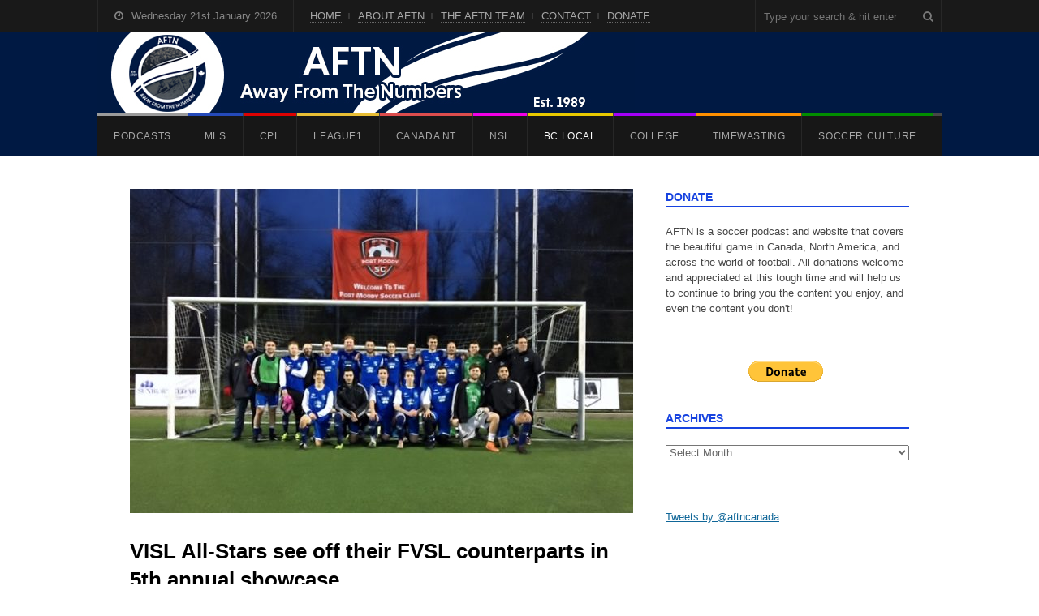

--- FILE ---
content_type: text/html; charset=UTF-8
request_url: https://aftn.ca/visl-all-stars-see-off-their-fvsl-counterparts-in-5th-annual-showcase/
body_size: 43643
content:
<!DOCTYPE html><html lang="en-GB"><head><script data-no-optimize="1">var litespeed_docref=sessionStorage.getItem("litespeed_docref");litespeed_docref&&(Object.defineProperty(document,"referrer",{get:function(){return litespeed_docref}}),sessionStorage.removeItem("litespeed_docref"));</script> <meta charset="UTF-8"><meta name="viewport" content="width=device-width, initial-scale=1"><link rel="pingback" href="https://aftn.ca/xmlrpc.php"><title>VISL All-Stars see off their FVSL counterparts in 5th annual showcase &#8211; AFTN</title> <script type="litespeed/javascript">function theChampLoadEvent(e){var t=window.onload;if(typeof window.onload!="function"){window.onload=e}else{window.onload=function(){t();e()}}}</script> <script type="litespeed/javascript">var theChampDefaultLang='en_GB',theChampCloseIconPath='https://aftn.ca/wp-content/plugins/super-socializer/images/close.png'</script> <script type="litespeed/javascript">var theChampSiteUrl='https://aftn.ca',theChampVerified=0,theChampEmailPopup=0,heateorSsMoreSharePopupSearchText='Search'</script> <script type="litespeed/javascript">var theChampSharingAjaxUrl='https://aftn.ca/wp-admin/admin-ajax.php',heateorSsFbMessengerAPI='https://www.facebook.com/dialog/send?app_id=595489497242932&display=popup&link=%encoded_post_url%&redirect_uri=%encoded_post_url%',heateorSsWhatsappShareAPI='web',heateorSsUrlCountFetched=[],heateorSsSharesText='Shares',heateorSsShareText='Share',theChampPluginIconPath='https://aftn.ca/wp-content/plugins/super-socializer/images/logo.png',theChampSaveSharesLocally=0,theChampHorizontalSharingCountEnable=1,theChampVerticalSharingCountEnable=0,theChampSharingOffset=0,theChampCounterOffset=0,theChampMobileStickySharingEnabled=0,heateorSsCopyLinkMessage="Link copied."</script> <style type="text/css">.the_champ_button_instagram span.the_champ_svg,a.the_champ_instagram span.the_champ_svg{background:radial-gradient(circle at 30% 107%,#fdf497 0,#fdf497 5%,#fd5949 45%,#d6249f 60%,#285aeb 90%)}
					.the_champ_horizontal_sharing .the_champ_svg,.heateor_ss_standard_follow_icons_container .the_champ_svg{
					color: #fff;
				border-width: 0px;
		border-style: solid;
		border-color: transparent;
	}
		.the_champ_horizontal_sharing .theChampTCBackground{
		color:#666;
	}
		.the_champ_horizontal_sharing span.the_champ_svg:hover,.heateor_ss_standard_follow_icons_container span.the_champ_svg:hover{
				border-color: transparent;
	}
		.the_champ_vertical_sharing span.the_champ_svg,.heateor_ss_floating_follow_icons_container span.the_champ_svg{
					color: #fff;
				border-width: 0px;
		border-style: solid;
		border-color: transparent;
	}
		.the_champ_vertical_sharing .theChampTCBackground{
		color:#666;
	}
		.the_champ_vertical_sharing span.the_champ_svg:hover,.heateor_ss_floating_follow_icons_container span.the_champ_svg:hover{
						border-color: transparent;
		}
	div.the_champ_sharing_title{text-align:center}div.the_champ_sharing_ul{width:100%;text-align:center;}div.the_champ_horizontal_sharing div.the_champ_sharing_ul a{float:none;display:inline-block;}</style><meta name='robots' content='max-image-preview:large' /><link rel='dns-prefetch' href='//stats.wp.com' /><link rel='preconnect' href='//i0.wp.com' /><link rel='preconnect' href='//c0.wp.com' /><link rel="alternate" type="application/rss+xml" title="AFTN &raquo; Feed" href="https://aftn.ca/feed/" /><link rel="alternate" type="application/rss+xml" title="AFTN &raquo; Comments Feed" href="https://aftn.ca/comments/feed/" /><link rel="alternate" type="application/rss+xml" title="AFTN &raquo; VISL All-Stars see off their FVSL counterparts in 5th annual showcase Comments Feed" href="https://aftn.ca/visl-all-stars-see-off-their-fvsl-counterparts-in-5th-annual-showcase/feed/" /><link rel="alternate" title="oEmbed (JSON)" type="application/json+oembed" href="https://aftn.ca/wp-json/oembed/1.0/embed?url=https%3A%2F%2Faftn.ca%2Fvisl-all-stars-see-off-their-fvsl-counterparts-in-5th-annual-showcase%2F" /><link rel="alternate" title="oEmbed (XML)" type="text/xml+oembed" href="https://aftn.ca/wp-json/oembed/1.0/embed?url=https%3A%2F%2Faftn.ca%2Fvisl-all-stars-see-off-their-fvsl-counterparts-in-5th-annual-showcase%2F&#038;format=xml" /><style id='wp-img-auto-sizes-contain-inline-css' type='text/css'>img:is([sizes=auto i],[sizes^="auto," i]){contain-intrinsic-size:3000px 1500px}
/*# sourceURL=wp-img-auto-sizes-contain-inline-css */</style><link data-optimized="2" rel="stylesheet" href="https://aftn.ca/wp-content/litespeed/css/f44c95de0c2d3d8a22adf1af84cd09ac.css?ver=268d2" /><link rel='stylesheet' id='jetpack_related-posts-css' href='https://c0.wp.com/p/jetpack/15.4/modules/related-posts/related-posts.css' type='text/css' media='all' /><link rel='stylesheet' id='wp-block-library-css' href='https://c0.wp.com/c/6.9/wp-includes/css/dist/block-library/style.min.css' type='text/css' media='all' /><style id='wp-block-paragraph-inline-css' type='text/css'>.is-small-text{font-size:.875em}.is-regular-text{font-size:1em}.is-large-text{font-size:2.25em}.is-larger-text{font-size:3em}.has-drop-cap:not(:focus):first-letter{float:left;font-size:8.4em;font-style:normal;font-weight:100;line-height:.68;margin:.05em .1em 0 0;text-transform:uppercase}body.rtl .has-drop-cap:not(:focus):first-letter{float:none;margin-left:.1em}p.has-drop-cap.has-background{overflow:hidden}:root :where(p.has-background){padding:1.25em 2.375em}:where(p.has-text-color:not(.has-link-color)) a{color:inherit}p.has-text-align-left[style*="writing-mode:vertical-lr"],p.has-text-align-right[style*="writing-mode:vertical-rl"]{rotate:180deg}
/*# sourceURL=https://c0.wp.com/c/6.9/wp-includes/blocks/paragraph/style.min.css */</style><style id='global-styles-inline-css' type='text/css'>:root{--wp--preset--aspect-ratio--square: 1;--wp--preset--aspect-ratio--4-3: 4/3;--wp--preset--aspect-ratio--3-4: 3/4;--wp--preset--aspect-ratio--3-2: 3/2;--wp--preset--aspect-ratio--2-3: 2/3;--wp--preset--aspect-ratio--16-9: 16/9;--wp--preset--aspect-ratio--9-16: 9/16;--wp--preset--color--black: #000000;--wp--preset--color--cyan-bluish-gray: #abb8c3;--wp--preset--color--white: #ffffff;--wp--preset--color--pale-pink: #f78da7;--wp--preset--color--vivid-red: #cf2e2e;--wp--preset--color--luminous-vivid-orange: #ff6900;--wp--preset--color--luminous-vivid-amber: #fcb900;--wp--preset--color--light-green-cyan: #7bdcb5;--wp--preset--color--vivid-green-cyan: #00d084;--wp--preset--color--pale-cyan-blue: #8ed1fc;--wp--preset--color--vivid-cyan-blue: #0693e3;--wp--preset--color--vivid-purple: #9b51e0;--wp--preset--gradient--vivid-cyan-blue-to-vivid-purple: linear-gradient(135deg,rgb(6,147,227) 0%,rgb(155,81,224) 100%);--wp--preset--gradient--light-green-cyan-to-vivid-green-cyan: linear-gradient(135deg,rgb(122,220,180) 0%,rgb(0,208,130) 100%);--wp--preset--gradient--luminous-vivid-amber-to-luminous-vivid-orange: linear-gradient(135deg,rgb(252,185,0) 0%,rgb(255,105,0) 100%);--wp--preset--gradient--luminous-vivid-orange-to-vivid-red: linear-gradient(135deg,rgb(255,105,0) 0%,rgb(207,46,46) 100%);--wp--preset--gradient--very-light-gray-to-cyan-bluish-gray: linear-gradient(135deg,rgb(238,238,238) 0%,rgb(169,184,195) 100%);--wp--preset--gradient--cool-to-warm-spectrum: linear-gradient(135deg,rgb(74,234,220) 0%,rgb(151,120,209) 20%,rgb(207,42,186) 40%,rgb(238,44,130) 60%,rgb(251,105,98) 80%,rgb(254,248,76) 100%);--wp--preset--gradient--blush-light-purple: linear-gradient(135deg,rgb(255,206,236) 0%,rgb(152,150,240) 100%);--wp--preset--gradient--blush-bordeaux: linear-gradient(135deg,rgb(254,205,165) 0%,rgb(254,45,45) 50%,rgb(107,0,62) 100%);--wp--preset--gradient--luminous-dusk: linear-gradient(135deg,rgb(255,203,112) 0%,rgb(199,81,192) 50%,rgb(65,88,208) 100%);--wp--preset--gradient--pale-ocean: linear-gradient(135deg,rgb(255,245,203) 0%,rgb(182,227,212) 50%,rgb(51,167,181) 100%);--wp--preset--gradient--electric-grass: linear-gradient(135deg,rgb(202,248,128) 0%,rgb(113,206,126) 100%);--wp--preset--gradient--midnight: linear-gradient(135deg,rgb(2,3,129) 0%,rgb(40,116,252) 100%);--wp--preset--font-size--small: 13px;--wp--preset--font-size--medium: 20px;--wp--preset--font-size--large: 36px;--wp--preset--font-size--x-large: 42px;--wp--preset--spacing--20: 0.44rem;--wp--preset--spacing--30: 0.67rem;--wp--preset--spacing--40: 1rem;--wp--preset--spacing--50: 1.5rem;--wp--preset--spacing--60: 2.25rem;--wp--preset--spacing--70: 3.38rem;--wp--preset--spacing--80: 5.06rem;--wp--preset--shadow--natural: 6px 6px 9px rgba(0, 0, 0, 0.2);--wp--preset--shadow--deep: 12px 12px 50px rgba(0, 0, 0, 0.4);--wp--preset--shadow--sharp: 6px 6px 0px rgba(0, 0, 0, 0.2);--wp--preset--shadow--outlined: 6px 6px 0px -3px rgb(255, 255, 255), 6px 6px rgb(0, 0, 0);--wp--preset--shadow--crisp: 6px 6px 0px rgb(0, 0, 0);}:where(.is-layout-flex){gap: 0.5em;}:where(.is-layout-grid){gap: 0.5em;}body .is-layout-flex{display: flex;}.is-layout-flex{flex-wrap: wrap;align-items: center;}.is-layout-flex > :is(*, div){margin: 0;}body .is-layout-grid{display: grid;}.is-layout-grid > :is(*, div){margin: 0;}:where(.wp-block-columns.is-layout-flex){gap: 2em;}:where(.wp-block-columns.is-layout-grid){gap: 2em;}:where(.wp-block-post-template.is-layout-flex){gap: 1.25em;}:where(.wp-block-post-template.is-layout-grid){gap: 1.25em;}.has-black-color{color: var(--wp--preset--color--black) !important;}.has-cyan-bluish-gray-color{color: var(--wp--preset--color--cyan-bluish-gray) !important;}.has-white-color{color: var(--wp--preset--color--white) !important;}.has-pale-pink-color{color: var(--wp--preset--color--pale-pink) !important;}.has-vivid-red-color{color: var(--wp--preset--color--vivid-red) !important;}.has-luminous-vivid-orange-color{color: var(--wp--preset--color--luminous-vivid-orange) !important;}.has-luminous-vivid-amber-color{color: var(--wp--preset--color--luminous-vivid-amber) !important;}.has-light-green-cyan-color{color: var(--wp--preset--color--light-green-cyan) !important;}.has-vivid-green-cyan-color{color: var(--wp--preset--color--vivid-green-cyan) !important;}.has-pale-cyan-blue-color{color: var(--wp--preset--color--pale-cyan-blue) !important;}.has-vivid-cyan-blue-color{color: var(--wp--preset--color--vivid-cyan-blue) !important;}.has-vivid-purple-color{color: var(--wp--preset--color--vivid-purple) !important;}.has-black-background-color{background-color: var(--wp--preset--color--black) !important;}.has-cyan-bluish-gray-background-color{background-color: var(--wp--preset--color--cyan-bluish-gray) !important;}.has-white-background-color{background-color: var(--wp--preset--color--white) !important;}.has-pale-pink-background-color{background-color: var(--wp--preset--color--pale-pink) !important;}.has-vivid-red-background-color{background-color: var(--wp--preset--color--vivid-red) !important;}.has-luminous-vivid-orange-background-color{background-color: var(--wp--preset--color--luminous-vivid-orange) !important;}.has-luminous-vivid-amber-background-color{background-color: var(--wp--preset--color--luminous-vivid-amber) !important;}.has-light-green-cyan-background-color{background-color: var(--wp--preset--color--light-green-cyan) !important;}.has-vivid-green-cyan-background-color{background-color: var(--wp--preset--color--vivid-green-cyan) !important;}.has-pale-cyan-blue-background-color{background-color: var(--wp--preset--color--pale-cyan-blue) !important;}.has-vivid-cyan-blue-background-color{background-color: var(--wp--preset--color--vivid-cyan-blue) !important;}.has-vivid-purple-background-color{background-color: var(--wp--preset--color--vivid-purple) !important;}.has-black-border-color{border-color: var(--wp--preset--color--black) !important;}.has-cyan-bluish-gray-border-color{border-color: var(--wp--preset--color--cyan-bluish-gray) !important;}.has-white-border-color{border-color: var(--wp--preset--color--white) !important;}.has-pale-pink-border-color{border-color: var(--wp--preset--color--pale-pink) !important;}.has-vivid-red-border-color{border-color: var(--wp--preset--color--vivid-red) !important;}.has-luminous-vivid-orange-border-color{border-color: var(--wp--preset--color--luminous-vivid-orange) !important;}.has-luminous-vivid-amber-border-color{border-color: var(--wp--preset--color--luminous-vivid-amber) !important;}.has-light-green-cyan-border-color{border-color: var(--wp--preset--color--light-green-cyan) !important;}.has-vivid-green-cyan-border-color{border-color: var(--wp--preset--color--vivid-green-cyan) !important;}.has-pale-cyan-blue-border-color{border-color: var(--wp--preset--color--pale-cyan-blue) !important;}.has-vivid-cyan-blue-border-color{border-color: var(--wp--preset--color--vivid-cyan-blue) !important;}.has-vivid-purple-border-color{border-color: var(--wp--preset--color--vivid-purple) !important;}.has-vivid-cyan-blue-to-vivid-purple-gradient-background{background: var(--wp--preset--gradient--vivid-cyan-blue-to-vivid-purple) !important;}.has-light-green-cyan-to-vivid-green-cyan-gradient-background{background: var(--wp--preset--gradient--light-green-cyan-to-vivid-green-cyan) !important;}.has-luminous-vivid-amber-to-luminous-vivid-orange-gradient-background{background: var(--wp--preset--gradient--luminous-vivid-amber-to-luminous-vivid-orange) !important;}.has-luminous-vivid-orange-to-vivid-red-gradient-background{background: var(--wp--preset--gradient--luminous-vivid-orange-to-vivid-red) !important;}.has-very-light-gray-to-cyan-bluish-gray-gradient-background{background: var(--wp--preset--gradient--very-light-gray-to-cyan-bluish-gray) !important;}.has-cool-to-warm-spectrum-gradient-background{background: var(--wp--preset--gradient--cool-to-warm-spectrum) !important;}.has-blush-light-purple-gradient-background{background: var(--wp--preset--gradient--blush-light-purple) !important;}.has-blush-bordeaux-gradient-background{background: var(--wp--preset--gradient--blush-bordeaux) !important;}.has-luminous-dusk-gradient-background{background: var(--wp--preset--gradient--luminous-dusk) !important;}.has-pale-ocean-gradient-background{background: var(--wp--preset--gradient--pale-ocean) !important;}.has-electric-grass-gradient-background{background: var(--wp--preset--gradient--electric-grass) !important;}.has-midnight-gradient-background{background: var(--wp--preset--gradient--midnight) !important;}.has-small-font-size{font-size: var(--wp--preset--font-size--small) !important;}.has-medium-font-size{font-size: var(--wp--preset--font-size--medium) !important;}.has-large-font-size{font-size: var(--wp--preset--font-size--large) !important;}.has-x-large-font-size{font-size: var(--wp--preset--font-size--x-large) !important;}
/*# sourceURL=global-styles-inline-css */</style><style id='classic-theme-styles-inline-css' type='text/css'>/*! This file is auto-generated */
.wp-block-button__link{color:#fff;background-color:#32373c;border-radius:9999px;box-shadow:none;text-decoration:none;padding:calc(.667em + 2px) calc(1.333em + 2px);font-size:1.125em}.wp-block-file__button{background:#32373c;color:#fff;text-decoration:none}
/*# sourceURL=/wp-includes/css/classic-themes.min.css */</style><style id='the_champ_frontend_css-inline-css' type='text/css'>.the_champ_horizontal_sharing .the_champ_square_count{
			display:block;
			text-indent:0!important;
			visibility:hidden;
			background-color:#58B8F8!important;
			width:auto;
			height:auto;
			text-align:center;
			min-width:8px!important;
			padding:1px 4px!important;
			color:#fff!important;
			font-family:&#039;Open Sans&#039;,arial,sans-serif!important;
			font-size:10px!important;
			font-weight:600!important;
			-webkit-border-radius:15px!important;
			border-radius:15px!important;
			-webkit-box-shadow:0 2px 2px rgba(0,0,0,.4);
			box-shadow:0 2px 2px rgba(0,0,0,.4);
			text-shadow:0 -1px 0 rgba(0,0,0,.2);
			line-height:14px!important;
			border:2px solid #fff!important;
			z-index:1;
			margin:2px auto!important;
			box-sizing:content-box!important
		}
/*# sourceURL=the_champ_frontend_css-inline-css */</style> <script id="jetpack_related-posts-js-extra" type="litespeed/javascript">var related_posts_js_options={"post_heading":"h4"}</script> <script type="litespeed/javascript" data-src="https://c0.wp.com/p/jetpack/15.4/_inc/build/related-posts/related-posts.min.js" id="jetpack_related-posts-js"></script> <script type="litespeed/javascript" data-src="https://c0.wp.com/c/6.9/wp-includes/js/jquery/jquery.min.js" id="jquery-core-js"></script> <script type="litespeed/javascript" data-src="https://c0.wp.com/c/6.9/wp-includes/js/jquery/jquery-migrate.min.js" id="jquery-migrate-js"></script> <link rel="https://api.w.org/" href="https://aftn.ca/wp-json/" /><link rel="alternate" title="JSON" type="application/json" href="https://aftn.ca/wp-json/wp/v2/posts/15655" /><link rel="EditURI" type="application/rsd+xml" title="RSD" href="https://aftn.ca/xmlrpc.php?rsd" /><meta name="generator" content="WordPress 6.9" /><link rel="canonical" href="https://aftn.ca/visl-all-stars-see-off-their-fvsl-counterparts-in-5th-annual-showcase/" /><link rel='shortlink' href='https://aftn.ca/?p=15655' /><style>img#wpstats{display:none}</style><link rel="apple-touch-icon" sizes="180x180" href="/wp-content/uploads/fbrfg/apple-touch-icon.png"><link rel="icon" type="image/png" sizes="32x32" href="/wp-content/uploads/fbrfg/favicon-32x32.png"><link rel="icon" type="image/png" sizes="16x16" href="/wp-content/uploads/fbrfg/favicon-16x16.png"><link rel="manifest" href="/wp-content/uploads/fbrfg/site.webmanifest"><link rel="shortcut icon" href="/wp-content/uploads/fbrfg/favicon.ico"><meta name="msapplication-TileColor" content="#da532c"><meta name="msapplication-config" content="/wp-content/uploads/fbrfg/browserconfig.xml"><meta name="theme-color" content="#ffffff"><meta name="google-site-verification" content="OGYBqr-8ATS4pIDej4YnzJRx8bIOY6oGfxxzd-OMxbU" /><meta name="google-site-verification" content="yp5nQPoSuA8V5AUiYVAoGNCfHZDUwSme91zpaWGmV_g" /><style type="text/css">#header{ padding-top:0px; }#header{ padding-bottom:0px; }#top-wrap{ background-color:#001943; }h1 a:hover, h2 a:hover, h2 a:hover, h3 a:hover, h4 a:hover, h5 a:hover{ color:#1743e0; }.loop-entry-title a:hover{ color:#1743e0; }.single .entry a:hover, p.logged-in-as a:hover, .comment-navigation a:hover, .page .entry a:hover, .entry-footer a:hover, .home-slider-caption-excerpt a:hover, .post-meta a:hover{ color:#1743e0; }.sidebar-container .widget-title{ color:#1743e0; }.sidebar-container .widget-title{ border-color:#1743e0; }.wpex-tabs-widget-tabs a.active{ border-top-color:#1743e0; }.author-badge{ color:#ffffff; }.author-badge{ background:#1743e0; }.site-scroll-top:hover{ background-color:#1743e0; }</style><style type="text/css">.cat-690-bg,#site-navigation .dropdown-menu .cat-690:after, body.category-690 .layout-toggle {background-color:#008cea}#site-navigation .current-menu-item.cat-690 > a, .wpex-mobile-main-nav .cat-690 > a {color:#008cea !important}.cat-3375-bg,#site-navigation .dropdown-menu .cat-3375:after, body.category-3375 .layout-toggle {background-color:#e8be35}#site-navigation .current-menu-item.cat-3375 > a, .wpex-mobile-main-nav .cat-3375 > a {color:#e8be35 !important}.cat-750-bg,#site-navigation .dropdown-menu .cat-750:after, body.category-750 .layout-toggle {background-color:#43b7b7}#site-navigation .current-menu-item.cat-750 > a, .wpex-mobile-main-nav .cat-750 > a {color:#43b7b7 !important}.cat-530-bg,#site-navigation .dropdown-menu .cat-530:after, body.category-530 .layout-toggle {background-color:#9b9b9b}#site-navigation .current-menu-item.cat-530 > a, .wpex-mobile-main-nav .cat-530 > a {color:#9b9b9b !important}.cat-2232-bg,#site-navigation .dropdown-menu .cat-2232:after, body.category-2232 .layout-toggle {background-color:#40ba39}#site-navigation .current-menu-item.cat-2232 > a, .wpex-mobile-main-nav .cat-2232 > a {color:#40ba39 !important}.cat-2520-bg,#site-navigation .dropdown-menu .cat-2520:after, body.category-2520 .layout-toggle {background-color:#ff9000}#site-navigation .current-menu-item.cat-2520 > a, .wpex-mobile-main-nav .cat-2520 > a {color:#ff9000 !important}.cat-674-bg,#site-navigation .dropdown-menu .cat-674:after, body.category-674 .layout-toggle {background-color:#a400f7}#site-navigation .current-menu-item.cat-674 > a, .wpex-mobile-main-nav .cat-674 > a {color:#a400f7 !important}.cat-2887-bg,#site-navigation .dropdown-menu .cat-2887:after, body.category-2887 .layout-toggle {background-color:#dd8500}#site-navigation .current-menu-item.cat-2887 > a, .wpex-mobile-main-nav .cat-2887 > a {color:#dd8500 !important}.cat-2888-bg,#site-navigation .dropdown-menu .cat-2888:after, body.category-2888 .layout-toggle {background-color:#dd0000}#site-navigation .current-menu-item.cat-2888 > a, .wpex-mobile-main-nav .cat-2888 > a {color:#dd0000 !important}.cat-538-bg,#site-navigation .dropdown-menu .cat-538:after, body.category-538 .layout-toggle {background-color:#028e00}#site-navigation .current-menu-item.cat-538 > a, .wpex-mobile-main-nav .cat-538 > a {color:#028e00 !important}.cat-680-bg,#site-navigation .dropdown-menu .cat-680:after, body.category-680 .layout-toggle {background-color:#028e00}#site-navigation .current-menu-item.cat-680 > a, .wpex-mobile-main-nav .cat-680 > a {color:#028e00 !important}.cat-3204-bg,#site-navigation .dropdown-menu .cat-3204:after, body.category-3204 .layout-toggle {background-color:#a400f7}#site-navigation .current-menu-item.cat-3204 > a, .wpex-mobile-main-nav .cat-3204 > a {color:#a400f7 !important}.cat-3374-bg,#site-navigation .dropdown-menu .cat-3374:after, body.category-3374 .layout-toggle {background-color:#254aba}#site-navigation .current-menu-item.cat-3374 > a, .wpex-mobile-main-nav .cat-3374 > a {color:#254aba !important}.cat-669-bg,#site-navigation .dropdown-menu .cat-669:after, body.category-669 .layout-toggle {background-color:#dd0000}#site-navigation .current-menu-item.cat-669 > a, .wpex-mobile-main-nav .cat-669 > a {color:#dd0000 !important}.cat-531-bg,#site-navigation .dropdown-menu .cat-531:after, body.category-531 .layout-toggle {background-color:#254aba}#site-navigation .current-menu-item.cat-531 > a, .wpex-mobile-main-nav .cat-531 > a {color:#254aba !important}.cat-886-bg,#site-navigation .dropdown-menu .cat-886:after, body.category-886 .layout-toggle {background-color:#43b7b7}#site-navigation .current-menu-item.cat-886 > a, .wpex-mobile-main-nav .cat-886 > a {color:#43b7b7 !important}.cat-917-bg,#site-navigation .dropdown-menu .cat-917:after, body.category-917 .layout-toggle {background-color:#dd0000}#site-navigation .current-menu-item.cat-917 > a, .wpex-mobile-main-nav .cat-917 > a {color:#dd0000 !important}.cat-2667-bg,#site-navigation .dropdown-menu .cat-2667:after, body.category-2667 .layout-toggle {background-color:#2b00ef}#site-navigation .current-menu-item.cat-2667 > a, .wpex-mobile-main-nav .cat-2667 > a {color:#2b00ef !important}.cat-675-bg,#site-navigation .dropdown-menu .cat-675:after, body.category-675 .layout-toggle {background-color:#a400f7}#site-navigation .current-menu-item.cat-675 > a, .wpex-mobile-main-nav .cat-675 > a {color:#a400f7 !important}.cat-677-bg,#site-navigation .dropdown-menu .cat-677:after, body.category-677 .layout-toggle {background-color:#e8c900}#site-navigation .current-menu-item.cat-677 > a, .wpex-mobile-main-nav .cat-677 > a {color:#e8c900 !important}.cat-1135-bg,#site-navigation .dropdown-menu .cat-1135:after, body.category-1135 .layout-toggle {background-color:#028e00}#site-navigation .current-menu-item.cat-1135 > a, .wpex-mobile-main-nav .cat-1135 > a {color:#028e00 !important}.cat-3038-bg,#site-navigation .dropdown-menu .cat-3038:after, body.category-3038 .layout-toggle {background-color:#dd0000}#site-navigation .current-menu-item.cat-3038 > a, .wpex-mobile-main-nav .cat-3038 > a {color:#dd0000 !important}.cat-545-bg,#site-navigation .dropdown-menu .cat-545:after, body.category-545 .layout-toggle {background-color:#ff9000}#site-navigation .current-menu-item.cat-545 > a, .wpex-mobile-main-nav .cat-545 > a {color:#ff9000 !important}.cat-1184-bg,#site-navigation .dropdown-menu .cat-1184:after, body.category-1184 .layout-toggle {background-color:#dd9933}#site-navigation .current-menu-item.cat-1184 > a, .wpex-mobile-main-nav .cat-1184 > a {color:#dd9933 !important}.cat-3094-bg,#site-navigation .dropdown-menu .cat-3094:after, body.category-3094 .layout-toggle {background-color:#7ca0bf}#site-navigation .current-menu-item.cat-3094 > a, .wpex-mobile-main-nav .cat-3094 > a {color:#7ca0bf !important}.cat-681-bg,#site-navigation .dropdown-menu .cat-681:after, body.category-681 .layout-toggle {background-color:#028e00}#site-navigation .current-menu-item.cat-681 > a, .wpex-mobile-main-nav .cat-681 > a {color:#028e00 !important}.cat-2098-bg,#site-navigation .dropdown-menu .cat-2098:after, body.category-2098 .layout-toggle {background-color:#1e73be}#site-navigation .current-menu-item.cat-2098 > a, .wpex-mobile-main-nav .cat-2098 > a {color:#1e73be !important}.cat-670-bg,#site-navigation .dropdown-menu .cat-670:after, body.category-670 .layout-toggle {background-color:#dd0000}#site-navigation .current-menu-item.cat-670 > a, .wpex-mobile-main-nav .cat-670 > a {color:#dd0000 !important}.cat-676-bg,#site-navigation .dropdown-menu .cat-676:after, body.category-676 .layout-toggle {background-color:#a400f7}#site-navigation .current-menu-item.cat-676 > a, .wpex-mobile-main-nav .cat-676 > a {color:#a400f7 !important}.cat-989-bg,#site-navigation .dropdown-menu .cat-989:after, body.category-989 .layout-toggle {background-color:#008cea}#site-navigation .current-menu-item.cat-989 > a, .wpex-mobile-main-nav .cat-989 > a {color:#008cea !important}.cat-1890-bg,#site-navigation .dropdown-menu .cat-1890:after, body.category-1890 .layout-toggle {background-color:#dd0202}#site-navigation .current-menu-item.cat-1890 > a, .wpex-mobile-main-nav .cat-1890 > a {color:#dd0202 !important}.cat-678-bg,#site-navigation .dropdown-menu .cat-678:after, body.category-678 .layout-toggle {background-color:#e8c900}#site-navigation .current-menu-item.cat-678 > a, .wpex-mobile-main-nav .cat-678 > a {color:#e8c900 !important}.cat-3054-bg,#site-navigation .dropdown-menu .cat-3054:after, body.category-3054 .layout-toggle {background-color:#254aba}#site-navigation .current-menu-item.cat-3054 > a, .wpex-mobile-main-nav .cat-3054 > a {color:#254aba !important}.cat-546-bg,#site-navigation .dropdown-menu .cat-546:after, body.category-546 .layout-toggle {background-color:#ff9000}#site-navigation .current-menu-item.cat-546 > a, .wpex-mobile-main-nav .cat-546 > a {color:#ff9000 !important}.cat-682-bg,#site-navigation .dropdown-menu .cat-682:after, body.category-682 .layout-toggle {background-color:#028e00}#site-navigation .current-menu-item.cat-682 > a, .wpex-mobile-main-nav .cat-682 > a {color:#028e00 !important}.cat-1290-bg,#site-navigation .dropdown-menu .cat-1290:after, body.category-1290 .layout-toggle {background-color:#028e00}#site-navigation .current-menu-item.cat-1290 > a, .wpex-mobile-main-nav .cat-1290 > a {color:#028e00 !important}.cat-1325-bg,#site-navigation .dropdown-menu .cat-1325:after, body.category-1325 .layout-toggle {background-color:#a400f7}#site-navigation .current-menu-item.cat-1325 > a, .wpex-mobile-main-nav .cat-1325 > a {color:#a400f7 !important}.cat-2093-bg,#site-navigation .dropdown-menu .cat-2093:after, body.category-2093 .layout-toggle {background-color:#254aba}#site-navigation .current-menu-item.cat-2093 > a, .wpex-mobile-main-nav .cat-2093 > a {color:#254aba !important}.cat-1355-bg,#site-navigation .dropdown-menu .cat-1355:after, body.category-1355 .layout-toggle {background-color:#dd0000}#site-navigation .current-menu-item.cat-1355 > a, .wpex-mobile-main-nav .cat-1355 > a {color:#dd0000 !important}.cat-2099-bg,#site-navigation .dropdown-menu .cat-2099:after, body.category-2099 .layout-toggle {background-color:#f7b722}#site-navigation .current-menu-item.cat-2099 > a, .wpex-mobile-main-nav .cat-2099 > a {color:#f7b722 !important}.cat-671-bg,#site-navigation .dropdown-menu .cat-671:after, body.category-671 .layout-toggle {background-color:#dd0000}#site-navigation .current-menu-item.cat-671 > a, .wpex-mobile-main-nav .cat-671 > a {color:#dd0000 !important}.cat-3037-bg,#site-navigation .dropdown-menu .cat-3037:after, body.category-3037 .layout-toggle {background-color:#e8be35}#site-navigation .current-menu-item.cat-3037 > a, .wpex-mobile-main-nav .cat-3037 > a {color:#e8be35 !important}.cat-679-bg,#site-navigation .dropdown-menu .cat-679:after, body.category-679 .layout-toggle {background-color:#e8c900}#site-navigation .current-menu-item.cat-679 > a, .wpex-mobile-main-nav .cat-679 > a {color:#e8c900 !important}.cat-547-bg,#site-navigation .dropdown-menu .cat-547:after, body.category-547 .layout-toggle {background-color:#ff9000}#site-navigation .current-menu-item.cat-547 > a, .wpex-mobile-main-nav .cat-547 > a {color:#ff9000 !important}.cat-683-bg,#site-navigation .dropdown-menu .cat-683:after, body.category-683 .layout-toggle {background-color:#028e00}#site-navigation .current-menu-item.cat-683 > a, .wpex-mobile-main-nav .cat-683 > a {color:#028e00 !important}.cat-668-bg,#site-navigation .dropdown-menu .cat-668:after, body.category-668 .layout-toggle {background-color:#dd0000}#site-navigation .current-menu-item.cat-668 > a, .wpex-mobile-main-nav .cat-668 > a {color:#dd0000 !important}.cat-2100-bg,#site-navigation .dropdown-menu .cat-2100:after, body.category-2100 .layout-toggle {background-color:#ad0000}#site-navigation .current-menu-item.cat-2100 > a, .wpex-mobile-main-nav .cat-2100 > a {color:#ad0000 !important}.cat-672-bg,#site-navigation .dropdown-menu .cat-672:after, body.category-672 .layout-toggle {background-color:#dd0000}#site-navigation .current-menu-item.cat-672 > a, .wpex-mobile-main-nav .cat-672 > a {color:#dd0000 !important}.cat-1733-bg,#site-navigation .dropdown-menu .cat-1733:after, body.category-1733 .layout-toggle {background-color:#a400f7}#site-navigation .current-menu-item.cat-1733 > a, .wpex-mobile-main-nav .cat-1733 > a {color:#a400f7 !important}.cat-534-bg,#site-navigation .dropdown-menu .cat-534:after, body.category-534 .layout-toggle {background-color:#dd4d4d}#site-navigation .current-menu-item.cat-534 > a, .wpex-mobile-main-nav .cat-534 > a {color:#dd4d4d !important}.cat-1189-bg,#site-navigation .dropdown-menu .cat-1189:after, body.category-1189 .layout-toggle {background-color:#e8c900}#site-navigation .current-menu-item.cat-1189 > a, .wpex-mobile-main-nav .cat-1189 > a {color:#e8c900 !important}.cat-548-bg,#site-navigation .dropdown-menu .cat-548:after, body.category-548 .layout-toggle {background-color:#ff9000}#site-navigation .current-menu-item.cat-548 > a, .wpex-mobile-main-nav .cat-548 > a {color:#ff9000 !important}.cat-3735-bg,#site-navigation .dropdown-menu .cat-3735:after, body.category-3735 .layout-toggle {background-color:#f200e6}#site-navigation .current-menu-item.cat-3735 > a, .wpex-mobile-main-nav .cat-3735 > a {color:#f200e6 !important}.cat-809-bg,#site-navigation .dropdown-menu .cat-809:after, body.category-809 .layout-toggle {background-color:#dd0202}#site-navigation .current-menu-item.cat-809 > a, .wpex-mobile-main-nav .cat-809 > a {color:#dd0202 !important}.cat-1464-bg,#site-navigation .dropdown-menu .cat-1464:after, body.category-1464 .layout-toggle {background-color:#e8c900}#site-navigation .current-menu-item.cat-1464 > a, .wpex-mobile-main-nav .cat-1464 > a {color:#e8c900 !important}.cat-673-bg,#site-navigation .dropdown-menu .cat-673:after, body.category-673 .layout-toggle {background-color:#dd0000}#site-navigation .current-menu-item.cat-673 > a, .wpex-mobile-main-nav .cat-673 > a {color:#dd0000 !important}.cat-2021-bg,#site-navigation .dropdown-menu .cat-2021:after, body.category-2021 .layout-toggle {background-color:#4e2a84}#site-navigation .current-menu-item.cat-2021 > a, .wpex-mobile-main-nav .cat-2021 > a {color:#4e2a84 !important}.cat-549-bg,#site-navigation .dropdown-menu .cat-549:after, body.category-549 .layout-toggle {background-color:#ff9900}#site-navigation .current-menu-item.cat-549 > a, .wpex-mobile-main-nav .cat-549 > a {color:#ff9900 !important}.cat-822-bg,#site-navigation .dropdown-menu .cat-822:after, body.category-822 .layout-toggle {background-color:#dd4d4d}#site-navigation .current-menu-item.cat-822 > a, .wpex-mobile-main-nav .cat-822 > a {color:#dd4d4d !important}.cat-1564-bg,#site-navigation .dropdown-menu .cat-1564:after, body.category-1564 .layout-toggle {background-color:#e8c900}#site-navigation .current-menu-item.cat-1564 > a, .wpex-mobile-main-nav .cat-1564 > a {color:#e8c900 !important}.cat-924-bg,#site-navigation .dropdown-menu .cat-924:after, body.category-924 .layout-toggle {background-color:#254aba}#site-navigation .current-menu-item.cat-924 > a, .wpex-mobile-main-nav .cat-924 > a {color:#254aba !important}.cat-1806-bg,#site-navigation .dropdown-menu .cat-1806:after, body.category-1806 .layout-toggle {background-color:#ff9000}#site-navigation .current-menu-item.cat-1806 > a, .wpex-mobile-main-nav .cat-1806 > a {color:#ff9000 !important}.cat-536-bg,#site-navigation .dropdown-menu .cat-536:after, body.category-536 .layout-toggle {background-color:#e8c900}#site-navigation .current-menu-item.cat-536 > a, .wpex-mobile-main-nav .cat-536 > a {color:#e8c900 !important}.cat-2044-bg,#site-navigation .dropdown-menu .cat-2044:after, body.category-2044 .layout-toggle {background-color:#335425}#site-navigation .current-menu-item.cat-2044 > a, .wpex-mobile-main-nav .cat-2044 > a {color:#335425 !important}.cat-532-bg,#site-navigation .dropdown-menu .cat-532:after, body.category-532 .layout-toggle {background-color:#008cea}#site-navigation .current-menu-item.cat-532 > a, .wpex-mobile-main-nav .cat-532 > a {color:#008cea !important}.cat-1680-bg,#site-navigation .dropdown-menu .cat-1680:after, body.category-1680 .layout-toggle {background-color:#e8c900}#site-navigation .current-menu-item.cat-1680 > a, .wpex-mobile-main-nav .cat-1680 > a {color:#e8c900 !important}.cat-1246-bg,#site-navigation .dropdown-menu .cat-1246:after, body.category-1246 .layout-toggle {background-color:#dd4d4d}#site-navigation .current-menu-item.cat-1246 > a, .wpex-mobile-main-nav .cat-1246 > a {color:#dd4d4d !important}.cat-1247-bg,#site-navigation .dropdown-menu .cat-1247:after, body.category-1247 .layout-toggle {background-color:#254aba}#site-navigation .current-menu-item.cat-1247 > a, .wpex-mobile-main-nav .cat-1247 > a {color:#254aba !important}.cat-2046-bg,#site-navigation .dropdown-menu .cat-2046:after, body.category-2046 .layout-toggle {background-color:#41b5e6}#site-navigation .current-menu-item.cat-2046 > a, .wpex-mobile-main-nav .cat-2046 > a {color:#41b5e6 !important}.cat-1792-bg,#site-navigation .dropdown-menu .cat-1792:after, body.category-1792 .layout-toggle {background-color:#254aba}#site-navigation .current-menu-item.cat-1792 > a, .wpex-mobile-main-nav .cat-1792 > a {color:#254aba !important}.cat-535-bg,#site-navigation .dropdown-menu .cat-535:after, body.category-535 .layout-toggle {background-color:#a400f7}#site-navigation .current-menu-item.cat-535 > a, .wpex-mobile-main-nav .cat-535 > a {color:#a400f7 !important}.cat-1885-bg,#site-navigation .dropdown-menu .cat-1885:after, body.category-1885 .layout-toggle {background-color:#dd4d4d}#site-navigation .current-menu-item.cat-1885 > a, .wpex-mobile-main-nav .cat-1885 > a {color:#dd4d4d !important}.cat-2084-bg,#site-navigation .dropdown-menu .cat-2084:after, body.category-2084 .layout-toggle {background-color:#5bd604}#site-navigation .current-menu-item.cat-2084 > a, .wpex-mobile-main-nav .cat-2084 > a {color:#5bd604 !important}.cat-533-bg,#site-navigation .dropdown-menu .cat-533:after, body.category-533 .layout-toggle {background-color:#43b7b7}#site-navigation .current-menu-item.cat-533 > a, .wpex-mobile-main-nav .cat-533 > a {color:#43b7b7 !important}.cat-1893-bg,#site-navigation .dropdown-menu .cat-1893:after, body.category-1893 .layout-toggle {background-color:#dd4d4d}#site-navigation .current-menu-item.cat-1893 > a, .wpex-mobile-main-nav .cat-1893 > a {color:#dd4d4d !important}.cat-537-bg,#site-navigation .dropdown-menu .cat-537:after, body.category-537 .layout-toggle {background-color:#ff9000}#site-navigation .current-menu-item.cat-537 > a, .wpex-mobile-main-nav .cat-537 > a {color:#ff9000 !important}.cat-1909-bg,#site-navigation .dropdown-menu .cat-1909:after, body.category-1909 .layout-toggle {background-color:#dd4d4d}#site-navigation .current-menu-item.cat-1909 > a, .wpex-mobile-main-nav .cat-1909 > a {color:#dd4d4d !important}.cat-1100-bg,#site-navigation .dropdown-menu .cat-1100:after, body.category-1100 .layout-toggle {background-color:#028e00}#site-navigation .current-menu-item.cat-1100 > a, .wpex-mobile-main-nav .cat-1100 > a {color:#028e00 !important}.cat-985-bg,#site-navigation .dropdown-menu .cat-985:after, body.category-985 .layout-toggle {background-color:#ff02e1}#site-navigation .current-menu-item.cat-985 > a, .wpex-mobile-main-nav .cat-985 > a {color:#ff02e1 !important}</style><style type="text/css" id="custom-background-css">body.custom-background { background-color: #ffffff; }</style><link rel="icon" href="https://i0.wp.com/aftn.ca/wp-content/uploads/AFTN-Logo-2017.jpg?fit=32%2C32&#038;ssl=1" sizes="32x32" /><link rel="icon" href="https://i0.wp.com/aftn.ca/wp-content/uploads/AFTN-Logo-2017.jpg?fit=192%2C192&#038;ssl=1" sizes="192x192" /><link rel="apple-touch-icon" href="https://i0.wp.com/aftn.ca/wp-content/uploads/AFTN-Logo-2017.jpg?fit=180%2C180&#038;ssl=1" /><meta name="msapplication-TileImage" content="https://i0.wp.com/aftn.ca/wp-content/uploads/AFTN-Logo-2017.jpg?fit=270%2C270&#038;ssl=1" /><style type="text/css" id="wp-custom-css">body .site-branding { max-width: 100%; }</style><meta data-pso-pv="1.2.1" data-pso-pt="singlePost" data-pso-th="3ecc1963ec533321b54c488a38dd86f3"><script type="litespeed/javascript" data-src="//pagead2.googlesyndication.com/pagead/js/adsbygoogle.js"></script><script pagespeed_no_defer="" data-pso-version="20170502_060509" type="litespeed/javascript">window.dynamicgoogletags={config:[]};dynamicgoogletags.config=["ca-pub-2193103845175071",[[[["DIV",null,"primary",[]],["10px","10px",1],3,[3],"6268269742",0,null,null,6],[["ASIDE",null,"secondary",[]],["10px","10px",1],2,[0],"3454404140",0,null,null,7]]],[[[[null,[[0,19]],null,16,1,1],[null,[[20,20]],null,34,1,1],[null,[[180,199]],null,17,1,1],[null,[[320,339]],null,32,1,1]],[[["BODY",0,null,[]],["10px","10px",1],1,[4],null,0,null,null,2],[["BODY",0,null,[]],["10px","10px",1],2,[5],null,0,null,null,2],[["DIV",null,"top-wrap",[]],["10px","10px",1],3,[2],null,0,null,null,4],[["DIV",null,"topbar",[]],["10px","10px",1],0,[4],null,0,null,null,5],[["HEADER",0,null,[]],["10px","10px",1],0,[4],null,0,null,null,5],[["HEADER",0,null,[]],["10px","10px",1],3,[2],null,0,null,null,5],[["DIV",null,"site-navigation-inner",[]],["10px","10px",1],3,[2],null,0,null,null,6],[["NAV",0,null,[]],["10px","10px",1],0,[2],null,0,null,null,7],[["NAV",0,null,[]],["10px","10px",1],3,[2],null,0,null,null,7],[["DIV",null,"content",[]],["40px","10px",1],3,[1],null,0,null,null,7],[["ASIDE",null,"secondary",[]],["10px","10px",1],3,[3],null,0,null,null,7],[["DIV",null,"footer-bottom",[]],["10px","10px",1],2,[5],null,0,null,null,4],[["DIV",null,"footer-bottom",[]],["10px","10px",1],3,[5],null,0,null,null,4],[["DIV",null,"copyright",[]],["10px","10px",1],0,[3],null,0,null,null,6],[["DIV",null,"copyright",[]],["3px","20px",1],3,[3],null,0,null,null,6],[["DIV",null,"primary",[]],["10px","10px",1],3,[0],null,0,null,null,6],[["ASIDE",null,"secondary",[]],["10px","10px",1],2,[0],null,0,null,null,7],[["ARTICLE",0,null,[],1],["10px","25px",0],0,[0],null,0,null,null,10],[["ARTICLE",0,null,[],2],["10px","25px",0],0,[0],null,0,null,null,10],[["ARTICLE",0,null,[],-1],["10px","25px",0],3,[0],null,0,null,null,10],[["ARTICLE",0,null,[],3],["10px","25px",0],0,[0],null,0,null,null,10],[["DIV",null,"footer",[]],["10px","10px",1],0,[3],null,0,null,null,4]],["3788395344","5265128549","6741861747","8218594940","9695328142"],["ARTICLE",null,null,[]],"20170214_040801"]],"WordPressSinglePost","2271622947",null,0.01,null,[null,1494917545442],0.01,0,null,null,"https://aftn.ca"];(function(){var h=this,aa=function(a){var b=typeof a;if("object"==b)if(a){if(a instanceof Array)return"array";if(a instanceof Object)return b;var c=Object.prototype.toString.call(a);if("[object Window]"==c)return"object";if("[object Array]"==c||"number"==typeof a.length&&"undefined"!=typeof a.splice&&"undefined"!=typeof a.propertyIsEnumerable&&!a.propertyIsEnumerable("splice"))return"array";if("[object Function]"==c||"undefined"!=typeof a.call&&"undefined"!=typeof a.propertyIsEnumerable&&!a.propertyIsEnumerable("call"))return"function"}else return"null";else if("function"==b&&"undefined"==typeof a.call)return"object";return b},p=function(a){return"number"==typeof a},ba=function(a,b){var c=Array.prototype.slice.call(arguments,1);return function(){var b=c.slice();b.push.apply(b,arguments);return a.apply(this,b)}},r=function(a,b){function c(){}c.prototype=b.prototype;a.Sa=b.prototype;a.prototype=new c;a.prototype.constructor=a;a.Ua=function(a,c,f){for(var d=Array(arguments.length-2),e=2;e<arguments.length;e++)d[e-2]=arguments[e];return b.prototype[c].apply(a,d)}};var ca=document,da=window;var ea=String.prototype.trim?function(a){return a.trim()}:function(a){return a.replace(/^[\s\xa0]+|[\s\xa0]+$/g,"")},fa=function(a,b){return a<b?-1:a>b?1:0},ga=function(a){return String(a).replace(/\-([a-z])/g,function(a,c){return c.toUpperCase()})};var ha=Array.prototype.forEach?function(a,b,c){Array.prototype.forEach.call(a,b,c)}:function(a,b,c){for(var d=a.length,e="string"==typeof a?a.split(""):a,f=0;f<d;f++)f in e&&b.call(c,e[f],f,a)};var t;a:{var ia=h.navigator;if(ia){var ja=ia.userAgent;if(ja){t=ja;break a}}t=""}var v=function(a){return-1!=t.indexOf(a)};var ka=function(a){ka[" "](a);return a};ka[" "]=function(){};var ma=function(a,b){var c=la;Object.prototype.hasOwnProperty.call(c,a)||(c[a]=b(a))};var na=v("Opera"),w=v("Trident")||v("MSIE"),oa=v("Edge"),pa=v("Gecko")&&!(-1!=t.toLowerCase().indexOf("webkit")&&!v("Edge"))&&!(v("Trident")||v("MSIE"))&&!v("Edge"),qa=-1!=t.toLowerCase().indexOf("webkit")&&!v("Edge"),ra=function(){var a=h.document;return a?a.documentMode:void 0},sa;a:{var ta="",ua=function(){var a=t;if(pa)return/rv\:([^\);]+)(\)|;)/.exec(a);if(oa)return/Edge\/([\d\.]+)/.exec(a);if(w)return/\b(?:MSIE|rv)[: ]([^\);]+)(\)|;)/.exec(a);if(qa)return/WebKit\/(\S+)/.exec(a);if(na)return/(?:Version)[ \/]?(\S+)/.exec(a)}();ua&&(ta=ua?ua[1]:"");if(w){var va=ra();if(null!=va&&va>parseFloat(ta)){sa=String(va);break a}}sa=ta}
var wa=sa,la={},xa=function(a){ma(a,function(){for(var b=0,c=ea(String(wa)).split("."),d=ea(String(a)).split("."),e=Math.max(c.length,d.length),f=0;0==b&&f<e;f++){var g=c[f]||"",k=d[f]||"";do{g=/(\d*)(\D*)(.*)/.exec(g)||["","","",""];k=/(\d*)(\D*)(.*)/.exec(k)||["","","",""];if(0==g[0].length&&0==k[0].length)break;b=fa(0==g[1].length?0:parseInt(g[1],10),0==k[1].length?0:parseInt(k[1],10))||fa(0==g[2].length,0==k[2].length)||fa(g[2],k[2]);g=g[3];k=k[3]}while(0==b)}return 0<=b})},ya;var za=h.document;ya=za&&w?ra()||("CSS1Compat"==za.compatMode?parseInt(wa,10):5):void 0;var Aa;if(!(Aa=!pa&&!w)){var Ba;if(Ba=w)Ba=9<=Number(ya);Aa=Ba}Aa||pa&&xa("1.9.1");w&&xa("9");var x=function(a,b,c,d){this.top=a;this.right=b;this.bottom=c;this.left=d};x.prototype.floor=function(){this.top=Math.floor(this.top);this.right=Math.floor(this.right);this.bottom=Math.floor(this.bottom);this.left=Math.floor(this.left);return this};var Da=function(){var a=Ca;try{var b;if(b=!!a&&null!=a.location.href)a:{try{ka(a.foo);b=!0;break a}catch(c){}b=!1}return b}catch(c){return!1}},Ea=function(a,b){for(var c in a)Object.prototype.hasOwnProperty.call(a,c)&&b.call(void 0,a[c],c,a)};var Fa=function(){var a=!1;try{var b=Object.defineProperty({},"passive",{get:function(){a=!0}});h.addEventListener("test",null,b)}catch(c){}return a}();var Ga=function(a){h.google_image_requests||(h.google_image_requests=[]);var b=h.document.createElement("img");b.src=a;h.google_image_requests.push(b)};var Ha=!!window.google_async_iframe_id,Ca=Ha&&window.parent||window;var Ia=function(a,b,c,d,e){this.ma=c||4E3;this.H=a||"&";this.ya=b||",$";this.T=void 0!==d?d:"trn";this.Ta=e||null;this.xa=!1;this.V={};this.Ka=0;this.L=[]},Ka=function(a,b,c,d,e){var f=[];Ea(a,function(a,k){(a=Ja(a,b,c,d,e))&&f.push(k+"="+a)});return f.join(b)},Ja=function(a,b,c,d,e){if(null==a)return"";b=b||"&";c=c||",$";"string"==typeof c&&(c=c.split(""));if(a instanceof Array){if(d=d||0,d<c.length){for(var f=[],g=0;g<a.length;g++)f.push(Ja(a[g],b,c,d+1,e));return f.join(c[d])}}else if("object"==typeof a)return e=e||0,2>e?encodeURIComponent(Ka(a,b,c,d,e+1)):"...";return encodeURIComponent(String(a))},Ma=function(a,b,c,d){b=b+"//"+c+d;var e=La(a)-d.length-0;if(0>e)return"";a.L.sort(function(a,b){return a-b});d=null;c="";for(var f=0;f<a.L.length;f++)for(var g=a.L[f],k=a.V[g],m=0;m<k.length;m++){if(!e){d=null==d?g:d;break}var l=Ka(k[m],a.H,a.ya);if(l){l=c+l;if(e>=l.length){e-=l.length;b+=l;c=a.H;break}else a.xa&&(c=e,l[c-1]==a.H&&--c,b+=l.substr(0,c),c=a.H,e=0);d=null==d?g:d}}f="";a.T&&null!=d&&(f=c+a.T+"="+(a.Ta||d));return b+f+""},La=function(a){if(!a.T)return a.ma;var b=1,c;for(c in a.V)b=c.length>b?c.length:b;return a.ma-a.T.length-b-a.H.length-1};var Pa=function(a,b,c,d){var e=Na;if((c?e.Qa:Math.random())<(d||e.Ba))try{if(b instanceof Ia)var f=b;else f=new Ia,Ea(b,function(a,b){var c=f,d=c.Ka++,e={};e[b]=a;a=[e];c.L.push(d);c.V[d]=a});var g=Ma(f,e.Na,e.Da,e.Ma+a+"&");g&&Ga(g)}catch(k){}};var Qa=function(a,b){this.events=[];this.Z=b||h;var c=null;b&&(b.google_js_reporting_queue=b.google_js_reporting_queue||[],this.events=b.google_js_reporting_queue,c=b.google_measure_js_timing);this.ja=null!=c?c:Math.random()<a;a:{try{var d=(this.Z||h).top.location.hash;if(d){var e=d.match(/\bdeid=([\d,]+)/);var f=e&&e[1]||"";break a}}catch(g){}f=""}a=f;b=this.Z.performance;this.sa=!!(b&&b.mark&&b.clearMarks&&a.indexOf&&0<a.indexOf("1337"))};Qa.prototype.disable=function(){this.sa&&ha(this.events,this.Aa,this);this.events.length=0;this.ja=!1};Qa.prototype.Aa=function(a){if(a&&this.sa){var b=this.Z.performance;b.clearMarks("goog_"+a.uniqueId+"_start");b.clearMarks("goog_"+a.uniqueId+"_end")}};var Na,y;if(Ha&&!Da()){var Ra="."+ca.domain;try{for(;2<Ra.split(".").length&&!Da();)ca.domain=Ra=Ra.substr(Ra.indexOf(".")+1),Ca=window.parent}catch(a){}Da()||(Ca=window)}y=Ca;var Sa=new Qa(1,y);Na=new function(){this.Na="http:"===da.location.protocol?"http:":"https:";this.Da="pagead2.googlesyndication.com";this.Ma="/pagead/gen_204?id=";this.Ba=.01;this.Qa=Math.random()};if("complete"==y.document.readyState)y.google_measure_js_timing||Sa.disable();else if(Sa.ja){var Ta=function(){y.google_measure_js_timing||Sa.disable()};y.addEventListener?y.addEventListener("load",Ta,Fa?void 0:!1):y.attachEvent&&y.attachEvent("onload",Ta)};var z=function(){},Ua="function"==typeof Uint8Array,B=function(a,b,c){a.a=null;b||(b=[]);a.Wa=void 0;a.M=-1;a.l=b;a:{if(a.l.length){b=a.l.length-1;var d=a.l[b];if(d&&"object"==typeof d&&"array"!=aa(d)&&!(Ua&&d instanceof Uint8Array)){a.R=b-a.M;a.G=d;break a}}a.R=Number.MAX_VALUE}a.Va={};if(c)for(b=0;b<c.length;b++)d=c[b],d<a.R?(d+=a.M,a.l[d]=a.l[d]||A):a.G[d]=a.G[d]||A},A=[],C=function(a,b){if(b<a.R){b+=a.M;var c=a.l[b];return c===A?a.l[b]=[]:c}c=a.G[b];return c===A?a.G[b]=[]:c},Wa=function(a){a=C(Va,a);return null==a?a:+a},D=function(a,b,c){b<a.R?a.l[b+a.M]=c:a.G[b]=c},E=function(a,b,c){a.a||(a.a={});if(!a.a[c]){var d=C(a,c);d&&(a.a[c]=new b(d))}return a.a[c]},F=function(a,b,c){a.a||(a.a={});if(!a.a[c]){for(var d=C(a,c),e=[],f=0;f<d.length;f++)e[f]=new b(d[f]);a.a[c]=e}b=a.a[c];b==A&&(b=a.a[c]=[]);return b},Xa=function(a,b,c){a.a||(a.a={});c=c||[];for(var d=[],e=0;e<c.length;e++)d[e]=G(c[e]);a.a[b]=c;D(a,b,d)},Ya=function(a){if(a.a)for(var b in a.a){var c=a.a[b];if("array"==aa(c))for(var d=0;d<c.length;d++)c[d]&&G(c[d]);else c&&G(c)}},G=function(a){Ya(a);return a.l};z.prototype.toString=function(){Ya(this);return this.l.toString()};var Za=function(a){var b;if("array"==aa(a)){for(var c=Array(a.length),d=0;d<a.length;d++)null!=(b=a[d])&&(c[d]="object"==typeof b?Za(b):b);return c}if(Ua&&a instanceof Uint8Array)return new Uint8Array(a);c={};for(d in a)null!=(b=a[d])&&(c[d]="object"==typeof b?Za(b):b);return c};var H=function(a){this.oa={};this.oa.c=a;this.o=[];this.u=null;this.v=[];this.fa=0};H.prototype.g=function(a){for(var b=0;b<this.o.length;b++)if(this.o[b]==a)return this;this.o.push(a);return this};var $a=function(a,b){a.u=a.u?a.u:b;return a};H.prototype.C=function(a){for(var b=0;b<this.v.length;b++)if(this.v[b]==a)return this;this.v.push(a);return this};H.prototype.getData=function(a){var b=this.oa,c={};for(d in b)c[d]=b[d];0<this.fa&&(c.t=this.fa);c.err=this.o.join();c.warn=this.v.join();if(this.u){c.excp_n=this.u.name;c.excp_m=this.u.message&&this.u.message.substring(0,512);if(b=this.u.stack){var d=this.u.stack;try{-1==d.indexOf("")&&(d="\n"+d);for(var e;d!=e;)e=d,d=d.replace(/((https?:\/..*\/)[^\/:]*:\d+(?:.|\n)*)\2/,"$1");b=d.replace(/\n */g,"\n")}catch(f){b=""}}c.excp_s=b}c.w=0<a.innerWidth?a.innerWidth:null;c.h=0<a.innerHeight?a.innerHeight:null;return c};var bb=function(a,b){ab(a,a.Ga,a.X,b)},ab=function(a,b,c,d){var e=d.u;d=d.getData(a.K);a.Ia?(d.type=b,a.K.console.log(d),e&&a.K.console.error(e)):0<c&&(d.r=c,Pa(b,d,"jserror"!=b,c))};var I=function(a){return a.dynamicgoogletags=a.dynamicgoogletags||{}};var J=function(a){B(this,a,cb)};r(J,z);var cb=[4];J.prototype.getId=function(){return C(this,3)};var K=function(a){B(this,a,null)};r(K,z);var db=function(a){B(this,a,null)};r(db,z);var L=function(a){return E(a,J,1)},M=function(a){B(this,a,eb)};r(M,z);var eb=[1];M.prototype.i=function(){return F(this,db,1)};M.prototype.qa=function(a){Xa(this,1,a)};var N=function(a){B(this,a,fb)};r(N,z);var fb=[2],gb=function(a){B(this,a,null)};r(gb,z);N.prototype.la=function(){return C(this,3)};N.prototype.ra=function(a){D(this,3,a)};var O=function(a){B(this,a,hb)};r(O,z);var hb=[1,2,3];O.prototype.i=function(){return F(this,db,2)};O.prototype.qa=function(a){Xa(this,2,a)};var P=function(a){B(this,a,ib)};r(P,z);var ib=[3],jb=function(a){B(this,a,null)};r(jb,z);P.prototype.A=function(){return C(this,1)};P.prototype.D=function(){return E(this,M,2)};P.prototype.O=function(){return C(this,4)};P.prototype.la=function(){return C(this,5)};P.prototype.ra=function(a){D(this,5,a)};P.prototype.N=function(){return E(this,jb,9)};var kb=function(a){this.m=a;this.ua=[]};kb.prototype.f=function(){return 0<F(this.m,O,3).length?F(this.m,O,3)[0]:null};var lb=function(a){var b=["adsbygoogle-placeholder"];a=a.className?a.className.split(/\s+/):[];for(var c={},d=0;d<a.length;++d)c[a[d]]=!0;for(d=0;d<b.length;++d)if(!c[b[d]])return!1;return!0};var mb=function(a,b){for(var c=0;c<b.length;c++){var d=b[c],e=ga(d.Xa);a[e]=d.value}},pb=function(a,b){var c=nb;b.setAttribute("data-adsbygoogle-status","reserved");b={element:b};(c=c&&c.Oa)&&(b.params=c);ob(a).push(b)},ob=function(a){return a.adsbygoogle=a.adsbygoogle||[]};var qb=function(a,b){if(!a)return!1;a=b.getComputedStyle?b.getComputedStyle(a,null):a.currentStyle;if(!a)return!1;a=a.cssFloat||a.styleFloat;return"left"==a||"right"==a},rb=function(a){for(a=a.previousSibling;a&&1!=a.nodeType;)a=a.previousSibling;return a?a:null},sb=function(a){return!!a.nextSibling||!!a.parentNode&&sb(a.parentNode)};var tb=function(a,b){var c=a.length;if(null!=c)for(var d=0;d<c;d++)b.call(void 0,a[d],d)};var ub=function(a,b,c,d){this.na=a;this.aa=b;this.ba=c;this.P=d};ub.prototype.query=function(a){var b=[];try{b=a.querySelectorAll(this.na)}catch(f){}if(!b.length)return[];a=b;b=a.length;if(0<b){for(var c=Array(b),d=0;d<b;d++)c[d]=a[d];a=c}else a=[];a=vb(this,a);p(this.aa)&&(b=this.aa,0>b&&(b+=a.length),a=0<=b&&b<a.length?[a[b]]:[]);if(p(this.ba)){b=[];for(c=0;c<a.length;c++){var d=wb(a[c]),e=this.ba;0>e&&(e+=d.length);0<=e&&e<d.length&&b.push(d[e])}a=b}return a};ub.prototype.toString=function(){return JSON.stringify({nativeQuery:this.na,occurrenceIndex:this.aa,paragraphIndex:this.ba,ignoreMode:this.P})};var vb=function(a,b){if(null==a.P)return b;switch(a.P){case 1:return b.slice(1);case 2:return b.slice(0,b.length-1);case 3:return b.slice(1,b.length-1);case 0:return b;default:throw Error("Unknown ignore mode: "+a.P)}},wb=function(a){var b=[];tb(a.getElementsByTagName("p"),function(a){100<=xb(a)&&b.push(a)});return b},xb=function(a){if(3==a.nodeType)return a.length;if(1!=a.nodeType||"SCRIPT"==a.tagName)return 0;var b=0;tb(a.childNodes,function(a){b+=xb(a)});return b},yb=function(a){return 0==a.length||isNaN(a[0])?a:"\\"+(30+parseInt(a[0],10))+" "+a.substring(1)};var zb=function(a,b){var c=0,d=C(a,6);if(void 0!==d)switch(d){case 0:c=1;break;case 1:c=2;break;case 2:c=3}var d=null,e=C(a,7);if(C(a,1)||a.getId()||0<C(a,4).length){var f=a.getId(),g=C(a,1),e=C(a,4),d=C(a,2);a=C(a,5);var k="";g&&(k+=g);f&&(k+="#"+yb(f));if(e)for(f=0;f<e.length;f++)k+="."+yb(e[f]);d=(e=k)?new ub(e,d,a,c):null}else e&&(d=new ub(e,C(a,2),C(a,5),c));return d?d.query(b):[]},Ab=function(a,b){if(a==b)return!0;if(!a||!b||C(a,1)!=C(b,1)||C(a,2)!=C(b,2)||a.getId()!=b.getId()||C(a,7)!=C(b,7)||C(a,5)!=C(b,5)||C(a,6)!=C(b,6))return!1;a=C(a,4);b=C(b,4);if(a||b)if(a&&b&&a.length==b.length)for(var c=0;c<a.length;c++){if(a[c]!=b[c])return!1}else return!1;return!0};var Bb=function(a){a=a.document;return("CSS1Compat"==a.compatMode?a.documentElement:a.body)||{}},Cb=function(a){return void 0===a.pageYOffset?(a.document.documentElement||a.document.body.parentNode||a.document.body).scrollTop:a.pageYOffset};var Db=function(a,b){b=L(b);if(!b)return null;a=zb(b,a);return 0<a.length?a[0]:null},Fb=function(a,b){b=Eb(a,b,!0);return p(b)&&!(b<=Bb(a).clientHeight)},Gb=function(a,b){return a.body?b-a.body.getBoundingClientRect().top:b},Eb=function(a,b,c){if(!c||!p(C(b,8))){var d=Db(a.document,b);if(d){var e=null!=E(b,K,2)?C(E(b,K,2),3):void 0;c=a.document.createElement("div");c.className="googlepublisherpluginad";var f=c.style;f.textAlign="center";f.width="100%";f.height="0px";f.clear=e?"both":"none";Hb(c,d,C(b,3));d=c.getBoundingClientRect().top+Cb(a);c.parentNode.removeChild(c);D(b,8,d)}}b=C(b,8);return p(b)?b-Cb(a):null},Ib={0:0,1:1,2:2,3:3},Jb={0:"auto",1:"horizontal",2:"vertical",3:"rectangle"},Kb=function(a,b){a.sort(function(a,d){a=Eb(b,a,!0);a=p(a)?a:Number.POSITIVE_INFINITY;d=Eb(b,d,!0);d=p(d)?d:Number.POSITIVE_INFINITY;return a-d})},Hb=function(a,b,c){switch(Ib[c]){case 0:b.parentNode&&b.parentNode.insertBefore(a,b);break;case 3:if(c=b.parentNode){var d=b.nextSibling;if(d&&d.parentNode!=c)for(;d&&8==d.nodeType;)d=d.nextSibling;c.insertBefore(a,d)}break;case 1:b.insertBefore(a,b.firstChild);break;case 2:b.appendChild(a)}if(1!=b.nodeType?0:"INS"==b.tagName&&lb(b))b.style.display="block"};var nb=new function(){this.ia="googlepublisherpluginad";this.Oa={google_tag_origin:"pso"}},Q=function(a){this.b=a;this.j=[];this.ea=0;this.o=[];this.v=[];this.Y=null;this.pa=!1},Lb=function(a,b){a=E(a.f(),J,4);if(!(a&&b&&C(b,1)==C(a,1)&&b.getId()==a.getId()&&p(C(b,2))&&p(C(b,5))))return!1;a=C(a,4);b=C(b,4);if(a.length!=b.length)return!1;for(var c=0;c<a.length;++c)if(b[c]!=a[c])return!1;return!0},Mb=function(a){var b=p(void 0)?void 0:20;var c=a.f();var d=c.i(),e=E(c,J,4);if(!(a.pa||0>=b)&&e&&0!=zb(e,a.b.document).length){a.pa=!0;for(var f=[],g=0;g<d.length;++g){var k=d[g];var m=L(k);Lb(a,m)&&(c=C(m,2),m=C(m,5),null!=c&&null!=m&&0<=c&&0<=m&&(!f[c]||C(L(f[c]),5)<m)&&(f[c]=k))}m=0;d=zb(e,a.b.document);for(c=0;c<f.length&&m<b;++c){var e=m,g=a,l=d[c],k=f[c];m=b-m;var u=g.f().i(),q=0;if(l&&k){l=wb(l).length;switch(C(L(k),6)){case 0:case 1:--l;break;case 2:l-=2}for(var n=C(L(k),5)+1;n<l&&q<m;++n){var Oa=new k.constructor(Za(G(k))),Hc=L(Oa);D(Hc,5,n);u.push(Oa);q++}}q&&g.f().qa(u);m=e+q}}};Q.prototype.g=function(a){for(var b=0;b<this.o.length;++b)if(this.o[b]==a)return;this.o.push(a)};Q.prototype.C=function(a){for(var b=0;b<this.v.length;++b)if(this.v[b]==a)return;this.v.push(a)};var Nb=function(a,b,c){var d=Ib[C(b,3)],e=Db(a.b.document,b);if(e){a:{var f=a.b;switch(d){case 0:f=qb(rb(e),f);break a;case 3:f=qb(e,f);break a;case 2:var g=e.lastChild;f=qb(g?1==g.nodeType?g:rb(g):null,f);break a}f=!1}if(!f&&(c||2!=d||sb(e))&&(c=1==d||2==d?e:e.parentNode,!c||(1!=c.nodeType?0:"INS"==c.tagName&&lb(c))||!(0>=c.offsetWidth)))a:if(C(b,7))a.C(8);else{b:if(C(b,5))c=C(b,5);else{if(c=R(a).f())if(c=C(c,3),a.ea<c.length){c=c[a.ea++];break b}a.g(4);c=null}if(null!=c){D(b,7,!0);d=[];(f=a.O())&&d.push(f);f=R(a).ua;for(g=0;g<f.length;++g)d.push(f[g]);p(C(b,9))&&d.push("pso-lv-"+C(b,9));var k=a.b.document;f=a.A();var g=C(b,6),g=null!=g?Jb[g]:g,m=E(b,K,2),l={};m&&(l.ta=C(m,1),l.ha=C(m,2),l.za=!!C(m,3));var m=c,u=nb,q=k.createElement("div"),n=q.style;n.textAlign="center";n.width="100%";n.height="auto";n.clear=l.za?"both":"none";l.La&&mb(n,l.La);k=k.createElement("ins");n=k.style;n.display="block";n.margin="auto";n.backgroundColor="transparent";l.ta&&(n.marginTop=l.ta);l.ha&&(n.marginBottom=l.ha);l.va&&mb(n,l.va);q.appendChild(k);k.setAttribute("data-ad-format",g?g:"auto");if(g=u&&u.ia)q.className=g;k.className="adsbygoogle";k.setAttribute("data-ad-client",f);m&&k.setAttribute("data-ad-slot",m);d.length&&k.setAttribute("data-ad-channel",d.join("+"));Hb(q,e,C(b,3));try{pb(a.b,k)}catch(Oa){C(b,5)!=c&&a.ea--;D(b,7,!1);a.C(6);q&&q.parentNode&&q.parentNode.removeChild(q);break a}a.j.push(q)}}}},Ob=function(a,b){for(var c=Number.POSITIVE_INFINITY,d=0;d<a.j.length;++d)var e=a.j[d].getBoundingClientRect().top,f=a.j[d].getBoundingClientRect().bottom,c=Math.min(c,b<e?e-b:f<b?b-f:0);return c},R=function(a){a=I(a.b).ps||null;if(!a)throw Error("No placementState");return a},Pb=function(a,b){var c=R(a).m;if(!c||!c.A())return a.g(5),!1;c=F(c,O,3)[0];return c?C(c,3).length<b?(a.g(4),a.g(5),!1):!0:(a.g(5),!1)};Q.prototype.A=function(){return R(this).m.A()||""};Q.prototype.O=function(){return R(this).m.O()||void 0};Q.prototype.D=function(){return R(this).m.D()||new M};Q.prototype.f=function(){var a=R(this).f();if(!a)throw Error("No mConfig");return a};var Qb=function(a){a=C(a.f(),6);return null!=a&&0<a};var Rb=function(){this.I=this.J=this.ca=null};var S=function(a){Q.call(this,a)};r(S,Q);S.prototype.apply=function(a){var b;(b=R(this).m)&&b.A()&&b.D()?b=!0:(this.g(5),b=!1);if(b){b=this.D().i();for(var c=0;c<b.length;c++){var d=b[c];C(d,7)||Nb(this,d,a)}}};S.prototype.B=function(){return(0==this.D().i().length||0<this.j.length)&&0==this.o.length};var Sb=function(a){Q.call(this,a);if(Pb(this,0)){a=this.D().i();for(var b=this.f().i(),c=0;c<a.length;c++){var d=a[c];a:{var e=d;var f=b;if(e&&L(e))for(var g=0;g<f.length;g++){var k=f[g];if(C(e,3)==C(k,3)&&Ab(L(e),L(k))){e=k;break a}}e=null}e&&E(e,K,2)&&(e=E(e,K,2),d.a||(d.a={}),f=e?G(e):e,d.a[2]=e,D(d,2,f))}}};r(Sb,S);var Ub=function(a,b){var c=void 0===b.pageXOffset?(b.document.documentElement||b.document.body.parentNode||b.document.body).scrollLeft:b.pageXOffset,d=Cb(b);if(a.getBoundingClientRect)return a=a.getBoundingClientRect(),Tb(a)?new x(a.top+d,a.right+c,a.bottom+d,a.left+c):new x(0,0,0,0);b=b.document.createRange();b.selectNodeContents(a);return b.collapsed?new x(0,0,0,0):b.getBoundingClientRect?(a=b.getBoundingClientRect(),Tb(a)?new x(a.top+d,a.right+c,a.bottom+d,a.left+c):new x(0,0,0,0)):new x(0,0,0,0)},Tb=function(a){return!!a&&p(a.top)&&!isNaN(a.top)&&p(a.right)&&!isNaN(a.right)&&p(a.bottom)&&!isNaN(a.bottom)&&p(a.left)&&!isNaN(a.left)};var Zb=function(a){this.K=a;this.Ha=Vb(a);this.wa=T("ins.adsbygoogle",a);this.ga=Wb(a);this.Pa=T("[__lsu_res=reserved]",a);this.U=[];a=Xb(this);for(var b=0;b<a.length;b++)this.U.push(new Yb(a[b]))},Vb=function(a){var b=a.googletag;if(!b||"function"!=typeof b.pubads)return T("div[id^=div-gpt-ad]",a);var c=[];try{for(var d=b.pubads().getSlots(),b=0;b<d.length;b++){var e=d[b].getSlotElementId(),f=a.document.getElementById(e);null!=f&&c.push(f)}}catch(g){Pa("ladd_evt",{ok:0,err:g.toString()},!0,.1)}return c},Wb=function(a){return T("iframe[id^=aswift_],iframe[id^=google_ads_frame]",a)},T=function(a,b){return Array.prototype.slice.call(b.document.querySelectorAll(a))},Xb=function(a){return[].concat(a.Ha,a.wa,a.ga,a.Pa)},Yb=function(a){this.Ea=a;this.W=null};var U=function(a){Q.call(this,a)};r(U,Q);U.prototype.apply=function(){};U.prototype.B=function(){if(Qb(this)){var a=this.b;var b=Vb(a);a=0<[].concat(b,T("ins.adsbygoogle",a),Wb(a),T("[__lsu_res=reserved]",a)).length}else a=!0;return a};var $b=function(a){Q.call(this,a);this.F=null};r($b,Q);$b.prototype.apply=function(a){if(a&&Pb(this,2)){Mb(this);a=Bb(this.b).clientHeight||640;null==this.F&&(this.F=new Zb(this.b));var b=this.F.ga.length;if(!(5<=b)){var b=Math.min(2,5-b),c=this.f().i();Kb(c,this.b);for(var d=0;d<c.length&&this.j.length<b;++d){var e=c[d];if(Fb(this.b,e)){var f=Eb(this.b,e,!0);if(void 0!==f){a:{var g=this.F;for(var k=a,m=f,l=0;l<g.U.length;l++){var u=m,q=k;var n=g.U[l];n.W||(n.W=Ub(n.Ea,g.K));n=n.W;if(n.top-q<u&&u<n.bottom+q){g=!0;break a}}g=!1}g||Ob(this,f)<a||Nb(this,e,!0)}}}0==this.j.length&&this.C(1)}}};$b.prototype.B=function(){return Qb(this)?0<Xb(this.F).length:!0};var ac=function(a){Q.call(this,a);this.$=!1};r(ac,U);ac.prototype.apply=function(a){if(a&&!this.$){a:{var b=this.b.document;var c=b.body;if(a&&c){a=this.A();var d=nb,e=b.createElement("div");e.style.display="block";if(d=d&&d.ia)e.className=d;b=b.createElement("ins");b.className="adsbygoogle";b.setAttribute("data-ad-client",a);b.setAttribute("data-reactive-ad-format","1");b.style.display="none";e.appendChild(b);Hb(e,c,2);try{pb(this.b,b)}catch(f){this.C(6);e&&e.parentNode&&e.parentNode.removeChild(e);c=5;break a}this.j.push(e);c=0}else c=4}this.$=0==c}};ac.prototype.B=function(){return this.$&&U.prototype.B.call(this)};var bc=function(a){Q.call(this,a);a=Bb(a).clientHeight;this.Ca=.1*a;this.Ja=.75*a};r(bc,Q);bc.prototype.apply=function(a){if(Pb(this,3)&&!this.B()){Mb(this);var b=this.f().i();Kb(b,this.b);var c=this.Ca;var d=document;d=d.querySelectorAll?d.querySelectorAll("header,#header,#masthead,.header,.site-header"):[];for(var e=d.length,f=0<e?d[0]:null,g=1;g<e;g++)d[g].getBoundingClientRect().top<f.getBoundingClientRect().top&&(f=d[g]);(d=f)&&(d=d.getBoundingClientRect())&&d.top!=d.bottom&&d.left!=d.right&&(c=Math.min(c,Gb(document,d.bottom)));for(d=0;d<b.length&&3>this.j.length;d++){e=b[d];var f=c,g=this.b.document,k=Eb(this.b,e,!1);!p(k)||Gb(g,k)<f?f=!1:(f=Ob(this,k),f=this.Ja<f);f&&(f=Fb(this.b,e),g=C(e,6)||0,f&&0==g&&D(e,6,3),!f&&a||Nb(this,e,a))}}};bc.prototype.B=function(){return 3==this.j.length};var V={};V[16]=S;V[17]=S;V[19]=U;V[29]=$b;V[33]=U;V[30]=ac;V[28]=bc;V[34]=bc;V[32]=Sb;V[1]=S;V[8]=U;V[11]=S;var cc=[19,29,33,30,16,32,17,34],dc=[16,19,33,30,17,1,6,8,11];var ec=function(a,b){a=a.google_ad_modifications=a.google_ad_modifications||{};(a.ad_channels=a.ad_channels||[]).push(b)};var fc=function(a){return 0>a||99<a?null:10>a?"0"+a:""+a};var gc=function(a,b){a=a.google_ad_modifications=a.google_ad_modifications||{};a=a.loeids=a.loeids||[];for(var c=0;c<b.length;c++)a.push(b[c])};var hc=function(a,b,c){this.ka=a;this.Fa=c?c:new jb};hc.prototype.N=function(){return this.Fa||new jb};var ic=function(a){if(!p(a))return!1;for(var b=0;b<cc.length;++b)if(a==cc[b])return!1;return!0},nc=function(){var a=W,b=jc,c=kc,d=b.f();if(!d)return lc(16);var e=null,f;a:{var g=F(d,N,1);for(f=0;f<g.length;++f){for(var k=!0,m=0;m<dc.length;++m)C(g[f],4)==dc[m]&&(k=!1);if(k){g=[];0==d.i().length&&g.push("PsoInvalidVariant");0==C(d,3).length&&g.push("PsoNoAdSlotCodes");f=g;break a}}f=[]}g=c.ka;if(0==f.length)a:{e=F(d,N,1);if(p(g))for(f=0;f<e.length;f++)if(k=e[f],V[C(k,4)])for(var m=F(k,gb,2),l=0;l<m.length;l++){var u=m[l],q=C(u,1),u=C(u,2);if(p(q)&&p(u)&&g>=q&&g<=u){e=k;break a}}e=null}else for(k=0;k<f.length;++k)b.ua.push(f[k]);if(!e){f=F(d,N,1);e={};for(k=0;k<f.length;k++)e[C(f[k],4)]=!0;f=null;e[19]||e[8]?f=19:e[16]||e[1]?f=16:0<d.i().length&&0<C(d,3).length&&e[34]&&(f=34);null!=f?(e=new N,D(e,6,3),D(e,4,f),16!=f&&19!=f&&e.ra("pso-ama-fallback")):e=null}(f=!e)||(!p(g)||800>g?f=!1:820>g?(gc(a,["26835111"]),f=!0):(840>g&&gc(a,["26835112"]),f=!1));if(f)return lc(16);(g=e.la())&&ec(a,g);g=!0;C(c.N(),2)&&(Date.now?Date.now():+new Date)<C(c.N(),2)||(ec(a,"pso-ama-exd"),g=!1);C(b.m,11)&&(ec(a,"pso-ama-stl-tmp"),g=!1);g&&ec(a,"pso-ama-elig");2==C(e,6)&&(b=C(e,1),null!=b&&gc(a,[""+b]));if(g&&(2==C(e,6)||1==C(e,6))){d=F(d,N,1);if(null===c.ka)c=[];else{b={};c=[];for(g=0;g<d.length;g++)f=mc(d[g]),null==f||b[f]||(b[f]=!0,c.push(f));b=mc(e);if(null!=b){d=[];b=fc(b);g=!1;if(b)for(f=0;f<c.length;f++)k=fc(c[f]),b==k&&(g=!0),k&&d.push("950"+b+k);g||(d=[]);c=d}else c=[]}gc(a,c)}a=new Rb;a.ca=C(e,5);a.J=C(e,4);return a},lc=function(a){var b=new Rb;b.J=a;return b},oc=function(a){a=a.google_ad_modifications=a.google_ad_modifications||{};a.remove_ads_by_default=!0;a.ad_whitelist=[{ad_tag_origin:"pso"}];a.ad_blacklist=[];a.space_collapsing="slot"},mc=function(a){switch(C(a,6)){case 1:var b=C(a,4);break;case 2:b=C(a,7)}return null!=b?b:null};var pc=function(a){this.document=a};var X=function(a){H.call(this,a)};r(X,H);X.prototype.getData=function(a){var b=X.Sa.getData.call(this,a);a:{var c=(new pc(a.document)).document.getElementsByTagName("script");for(var d=0;d<c.length;++d)if(c[d].hasAttribute("data-pso-version")){c=c[d].getAttribute("data-pso-version");break a}c=null}b.sv=c;if(d=I(a).ps||null){c=d.m;var d=d.f(),e=b.wpc;b.wpc=null!=e?e:c.A();b.su=C(c,14);b.tn=c.O();b.ev=d&&C(d,5)}if(a=I(a).ss||null)b.s=a.J,b.st=a.ca;return b};var qc=null,rc=!1,uc=function(a){var b=sc,c=tc;b.addEventListener?(a&&b.addEventListener("DOMContentLiteSpeedLoaded",a,!1),c&&b.addEventListener("load",c,!1)):b.attachEvent&&c&&b.attachEvent("onload",c)},wc=function(a){p(qc)&&a.clearInterval&&(a.clearInterval(qc),qc=null);rc||vc(a,!1);vc(a,!0)},xc=function(a,b){try{wc(b);var c=I(b).ss||null;if(c&&c.I){var d=c.I,e=d.B(),f=d.o,g=d.v,k=d.Y,m=d.j.length;e||0!=m||f.push(6);for(var l=new X(m),c=0;c<g.length;c++)l.C(g[c]);if(e&&0==f.length&&null===k)ab(a,a.Ra,a.da,l);else{for(e=0;e<f.length;e++)l.g(f[e]);bb(a,$a(l,k))}}else bb(a,(new X(0)).g(2))}catch(u){bb(a,$a((new X(0)).g(1),u))}I(b).loaded=!0},vc=function(a,b){b||(rc=!0);if((a=I(a).ss||null)&&a.I){a=a.I;try{a.apply(b)}catch(c){a.g(1),null===a.Y&&(a.Y=c)}}},yc=function(){vc(window,!1)};var Y=new function(a){this.Ra="pso_success";this.Ga="pso_failure";this.X=this.da=.01;this.Ia=!1;this.K=a}(window);try{var W=window,Va,zc=I(W).config;Va=zc?new P(zc):null;if(!Va)throw Error("No config");var Ac=Wa(10),Bc=Wa(7);Y.da=null!=Ac?Ac:Y.da;Y.X=null!=Bc?Bc:Y.X;var jc=new kb(Va),Cc=jc;I(W).ps=Cc;var Z,kc;if(v("iPad")||v("Android")&&!v("Mobile")||v("Silk")||!(v("iPod")||v("iPhone")||v("Android")||v("IEMobile")))Z=lc(16);else{var Dc,Ec=/^#([^=]*)=(\d+)$/.exec(W.location.hash);if((Dc=Ec&&3==Ec.length&&"pso_strategy"==Ec[1]?+Ec[2]:null)&&V[Dc]){Z=lc(Dc);var Fc=W;ic(Dc)&&oc(Fc)}else{var Gc=W,Ic=jc.m.N(),Jc;try{var Kc=parseInt(Gc.localStorage.getItem("PSO_EXP0"),10);Jc=isNaN(Kc)?null:Kc}catch(a){Jc=null}if(null==Jc){var Lc=Jc=Math.floor(1024*Math.random());try{Gc.localStorage.setItem("PSO_EXP0",Lc.toString())}catch(a){}}kc=new hc(Jc,0,Ic);Z=nc()}if(1==Z.ca){var Mc=W;ic(Z.J)&&oc(Mc)}}if(!Z)throw Error("No strategyState created!");var Nc=Z;I(W).ss=Nc;var Oc=W,Pc=Z,Qc=Pc.J;if(p(Qc)){var Rc=V[Qc];Qc&&Rc&&(Pc.I=new Rc(Oc))}var sc=W,tc=ba(xc,Y,sc),Sc=ba(wc,sc);switch(sc.document.readyState){case "complete":tc();break;case "interactive":Sc();uc();break;default:var Tc=sc,Uc=ob(Tc);Uc.loaded||(Uc.onload=yc);qc=Tc.setInterval(yc,10);uc(Sc)}}catch(a){bb(Y,$a(new X(0),a))}})()</script></head><body data-rsssl=1 class="wp-singular post-template-default single single-post postid-15655 single-format-standard custom-background wp-theme-wpex-spartan symple-shortcodes  symple-shortcodes-responsive wpex-theme right-sidebar fixed-nav"><div id="wrap" class="clr"><div id="top-wrap" class="clr"><div id="topbar" class="clr"><div class="container clr"><div id="topbar-date" class="clr"><div class="topbar-date-full"><span class="fa fa-clock-o"></span>Wednesday 21st January 2026</div><div class="topbar-date-condensed"><span class="fa fa-clock-o"></span>21-Jan-2026</div></div><div id="topbar-nav" class="cr"><div class="menu-top-menu-container"><ul id="menu-top-menu" class="top-nav sf-menu"><li id="menu-item-880" class="menu-item menu-item-type-custom menu-item-object-custom menu-item-home menu-item-880"><a href="https://aftn.ca/">HOME</a></li><li id="menu-item-881" class="menu-item menu-item-type-post_type menu-item-object-page menu-item-881"><a href="https://aftn.ca/about/">ABOUT AFTN</a></li><li id="menu-item-1198" class="menu-item menu-item-type-post_type menu-item-object-page menu-item-1198"><a href="https://aftn.ca/the-aftn-team/">THE AFTN TEAM</a></li><li id="menu-item-1111" class="menu-item menu-item-type-post_type menu-item-object-page menu-item-1111"><a href="https://aftn.ca/contact/">CONTACT</a></li><li id="menu-item-1342" class="menu-item menu-item-type-post_type menu-item-object-page menu-item-1342"><a href="https://aftn.ca/donate/">DONATE</a></li></ul></div></div><div id="topbar-search" class="clr"><form method="get" class="topbar-searchform" action="https://aftn.ca/" role="search">
<input type="search" class="field topbar-searchform-input" name="s" value="" placeholder="Type your search & hit enter" />
<button type="submit" class="topbar-searchform-btn"><span class="fa fa-search"></span></button></form></div>
<span class="fa fa-search topbar-search-mobile-toggle"></span>
<span class="fa fa-bars topbar-nav-mobile-toggle"></span></div></div><header id="header" class="site-header clr container"><div class="site-branding clr"><div id="logo" class="clr"><h2>			<a href="https://aftn.ca/" title="AFTN" rel="home">
<img data-lazyloaded="1" src="[data-uri]" width="662" height="100" data-src="https://aftn.ca/wp-content/uploads/AFTN-website-banner-blue-circle.jpg" alt="AFTN" />
</a></h2></div></div></header><div id="site-navigation-wrap" class="clr"><div id="site-navigation-inner" class="clr container"><nav id="site-navigation" class="navigation main-navigation clr"><div class="menu-aftn-canada-main-menu-container"><ul id="menu-aftn-canada-main-menu" class="main-nav dropdown-menu sf-menu"><li id="menu-item-870" class="menu-item menu-item-type-taxonomy menu-item-object-category menu-item-870 cat-530"><a href="https://aftn.ca/category/podcast/">PODCASTS</a></li><li id="menu-item-871" class="menu-item menu-item-type-taxonomy menu-item-object-category menu-item-has-children menu-item-871 cat-531"><a href="https://aftn.ca/category/mls/">MLS</a><ul class="sub-menu"><li id="menu-item-23225" class="menu-item menu-item-type-taxonomy menu-item-object-category menu-item-23225 cat-3054"><a href="https://aftn.ca/category/mls/mls-next-pro/">MLS NEXT PRO</a></li><li id="menu-item-9643" class="menu-item menu-item-type-taxonomy menu-item-object-category menu-item-9643 cat-809"><a href="https://aftn.ca/category/mls/canadian-championship/">CANADIAN CHAMPIONSHIP</a></li><li id="menu-item-7966" class="menu-item menu-item-type-taxonomy menu-item-object-category menu-item-7966 cat-924"><a href="https://aftn.ca/category/mls/concacaf-champions-cup/">CONCACAF CHAMPIONS CUP</a></li><li id="menu-item-872" class="menu-item menu-item-type-taxonomy menu-item-object-category menu-item-has-children menu-item-872 cat-532"><a href="https://aftn.ca/category/usl/">USL</a><ul class="sub-menu"><li id="menu-item-5465" class="menu-item menu-item-type-taxonomy menu-item-object-category menu-item-5465 cat-917"><a href="https://aftn.ca/category/usl/usl-league-2/">USL 2 (PDL)</a></li></ul></li><li id="menu-item-15649" class="menu-item menu-item-type-taxonomy menu-item-object-category menu-item-15649 cat-1792"><a href="https://aftn.ca/category/mls/nasl-1974-1984/">NASL (1974 to 1984)</a></li></ul></li><li id="menu-item-13805" class="menu-item menu-item-type-taxonomy menu-item-object-category menu-item-has-children menu-item-13805 cat-1890"><a href="https://aftn.ca/category/canadian-pl/">CPL</a><ul class="sub-menu"><li id="menu-item-22786" class="menu-item menu-item-type-taxonomy menu-item-object-category menu-item-22786 cat-3038"><a href="https://aftn.ca/category/canadian-pl/vancouver-fc/">VANCOUVER FC</a></li><li id="menu-item-15650" class="menu-item menu-item-type-taxonomy menu-item-object-category menu-item-15650 cat-2021"><a href="https://aftn.ca/category/canadian-pl/pacific-fc/">PACIFIC FC</a></li><li id="menu-item-15651" class="menu-item menu-item-type-taxonomy menu-item-object-category menu-item-15651 cat-2044"><a href="https://aftn.ca/category/canadian-pl/cavalry-fc/">CAVALRY FC</a></li><li id="menu-item-16076" class="menu-item menu-item-type-taxonomy menu-item-object-category menu-item-16076 cat-2099"><a href="https://aftn.ca/category/canadian-pl/forge-fc/">FORGE FC</a></li></ul></li><li id="menu-item-22782" class="menu-item menu-item-type-taxonomy menu-item-object-category menu-item-has-children menu-item-22782 cat-3037"><a href="https://aftn.ca/category/league1/">LEAGUE1</a><ul class="sub-menu"><li id="menu-item-23228" class="menu-item menu-item-type-taxonomy menu-item-object-category menu-item-23228 cat-3094"><a href="https://aftn.ca/category/league1/altitude-fc/">ALTITUDE FC</a></li><li id="menu-item-7967" class="menu-item menu-item-type-taxonomy menu-item-object-category menu-item-7967 cat-1355"><a href="https://aftn.ca/category/league1/tss-rovers/">TSS ROVERS</a></li><li id="menu-item-873" class="menu-item menu-item-type-taxonomy menu-item-object-category menu-item-873 cat-533"><a href="https://aftn.ca/category/whitecaps-academy/">WHITECAPS ACADEMY</a></li></ul></li><li id="menu-item-876" class="menu-item menu-item-type-taxonomy menu-item-object-category menu-item-876 cat-534"><a href="https://aftn.ca/category/national-teams-and-international-soccer/">CANADA NT</a></li><li id="menu-item-28904" class="menu-item menu-item-type-taxonomy menu-item-object-category menu-item-28904 cat-3735"><a href="https://aftn.ca/category/northern-super-league/">NSL</a></li><li id="menu-item-875" class="menu-item menu-item-type-taxonomy menu-item-object-category current-post-ancestor current-menu-parent current-post-parent menu-item-has-children menu-item-875 cat-536"><a href="https://aftn.ca/category/bc-soccer/">BC LOCAL</a><ul class="sub-menu"><li id="menu-item-22783" class="menu-item menu-item-type-taxonomy menu-item-object-category menu-item-22783 cat-677"><a href="https://aftn.ca/category/bc-soccer/provincial-cup/">PROVINCIAL CUP</a></li><li id="menu-item-22784" class="menu-item menu-item-type-taxonomy menu-item-object-category menu-item-22784 cat-678"><a href="https://aftn.ca/category/bc-soccer/vmsl/">VMSL</a></li><li id="menu-item-22785" class="menu-item menu-item-type-taxonomy menu-item-object-category current-post-ancestor current-menu-parent current-post-parent menu-item-22785 cat-1680"><a href="https://aftn.ca/category/bc-soccer/visl/">VISL</a></li></ul></li><li id="menu-item-874" class="menu-item menu-item-type-taxonomy menu-item-object-category menu-item-874 cat-535"><a href="https://aftn.ca/category/college/">COLLEGE</a></li><li id="menu-item-877" class="menu-item menu-item-type-taxonomy menu-item-object-category menu-item-has-children menu-item-877 cat-537"><a href="https://aftn.ca/category/timewasting/">TIMEWASTING</a><ul class="sub-menu"><li id="menu-item-1208" class="menu-item menu-item-type-taxonomy menu-item-object-category menu-item-1208 cat-549"><a href="https://aftn.ca/category/timewasting/back-catalogue/">BACK CATALOGUE</a></li><li id="menu-item-1209" class="menu-item menu-item-type-taxonomy menu-item-object-category menu-item-1209 cat-548"><a href="https://aftn.ca/category/timewasting/found-in-the-attic/">FOUND IN THE ATTIC</a></li><li id="menu-item-12372" class="menu-item menu-item-type-taxonomy menu-item-object-category menu-item-12372 cat-1806"><a href="https://aftn.ca/category/timewasting/get-with-the-program/">GET WITH THE PROGRAM</a></li><li id="menu-item-1210" class="menu-item menu-item-type-taxonomy menu-item-object-category menu-item-1210 cat-546"><a href="https://aftn.ca/category/timewasting/sing-when-youre-winning/">SING WHEN YOU&#8217;RE WINNING</a></li><li id="menu-item-1211" class="menu-item menu-item-type-taxonomy menu-item-object-category menu-item-1211 cat-547"><a href="https://aftn.ca/category/timewasting/team-of-the-week/">TEAM OF THE WEEK</a></li><li id="menu-item-1212" class="menu-item menu-item-type-taxonomy menu-item-object-category menu-item-1212 cat-545"><a href="https://aftn.ca/category/timewasting/top-ten-lists/">TOP TEN LISTS</a></li></ul></li><li id="menu-item-5004" class="menu-item menu-item-type-taxonomy menu-item-object-category menu-item-has-children menu-item-5004 cat-1100"><a href="https://aftn.ca/category/soccer-culture/">SOCCER CULTURE</a><ul class="sub-menu"><li id="menu-item-6927" class="menu-item menu-item-type-taxonomy menu-item-object-category menu-item-6927 cat-1290"><a href="https://aftn.ca/category/soccer-culture/football-dogs/">DOGS AT THE FOOTBALL</a></li><li id="menu-item-878" class="menu-item menu-item-type-taxonomy menu-item-object-category menu-item-878 cat-538"><a href="https://aftn.ca/category/soccer-culture/groundhopping/">GROUNDHOPPING</a></li></ul></li></ul></div>                <a href="#mobile-nav" class="navigation-toggle"><span class="fa fa-bars navigation-toggle-icon"></span><span class="navigation-toggle-text">Click here to navigate</span></a></nav></div></div></div><div class="site-main-wrap clr"><div id="main" class="site-main clr container"><div id="primary" class="content-area clr"><div id="content" class="site-content left-content clr" role="main"><article class="single-post-article clr"><div class="single-post-media clr"><div class="post-thumbnail">
<img data-lazyloaded="1" src="[data-uri]" data-src="https://aftn.ca/wp-content/uploads/Div-1-620x400.jpg" alt="VISL All-Stars see off their FVSL counterparts in 5th annual showcase" width="620" height="400" /></div></div><header class="post-header clr"><h1 class="post-header-title">VISL All-Stars see off their FVSL counterparts in 5th annual showcase</h1><div class="post-meta clr">
<span class="post-meta-date">
Posted on January 15, 2019		</span>
<span class="post-meta-author">
by <a href="https://aftn.ca/author/vince-greco/" title="Posts by Vince Greco" rel="author">Vince Greco</a>		</span>
<span class="post-meta-category">
in <a href="https://aftn.ca/category/bc-soccer/">BC GRASSROOTS</a>, <a href="https://aftn.ca/category/bc-soccer/visl/">VISL</a>		</span>
<span class="post-meta-comments">
with <a href="https://aftn.ca/visl-all-stars-see-off-their-fvsl-counterparts-in-5th-annual-showcase/#respond" class="comments-link" >0 Comments</a>			</span></div></header><div class="entry clr"><p>As we prepare for the restart of League play on the island this coming weekend, which then turns into the start of Cup play mid February, then Provincial Cup play in April, there was one last set of games to play out &#8211; the VISL v FVSL All-Star games.</p><p>The tradition continues, and there was no lack of excitement as the All-Star games came to a close this past weekend at Trasolini Turf, home of Port Moody Soccer, of the FVSL.</p><p>We could not have asked for a more gorgeous day, and the park was busy with kids playing some of their matches before the two Men&#8217;s league teams took to the turf.</p><p>The first game was between the Masters teams of each league, comprising of players 35 years plus. The VISL side was coached by Moreno Stefani of UVic and Kevin James of Cowichan, and we thank them for their efforts.</p><p>After 90 minutes, the score was 2-2, so the result of the game needed penalties to crown a winner, and somehow the Fraser Valley team was able to leave the victor, scoring all five of their attempts, while the travelling VISL team only scored four.</p><p>Most in attendance were shocked it went that far as the VISL team carried the play for the majority of the game, but could not capitalize on their many opportunities and possession of play. It even took a late goal for the VISL group to send it to penalty kicks. A strange game to say the least.</p><p><center></p><blockquote class="twitter-tweet" data-lang="en"><p lang="en" dir="ltr">.<a href="https://twitter.com/FVSL1?ref_src=twsrc%5Etfw">@FVSL1</a> Masters prevail 5-4 on penalties as they claim bragging rights over .<a href="https://twitter.com/VISLinfo?ref_src=twsrc%5Etfw">@VISLinfo</a> for 2019. Well played all around. <a href="https://t.co/LKnKb3xnJq">pic.twitter.com/LKnKb3xnJq</a></p><p>&mdash; BCSoccerWeb.com (@bcsoccerweb) <a href="https://twitter.com/bcsoccerweb/status/1084223573542072321?ref_src=twsrc%5Etfw">January 12, 2019</a></p></blockquote><p><script type="litespeed/javascript" data-src="https://platform.twitter.com/widgets.js" charset="utf-8"></script></center></p><p>Scoring for the VISL was Dean Anderson of UVic Alumni and Vladimir Music of Gorge FC. The VISL man of the match honours went to George Thomas of Cowichan 49ers, with an honourable mention to Vladimir Music of Gorge.</p><p>The second game was the feature match of the days as the VISL Division 1 All-Stars took on their counterparts from the FVSL Premier Division.</p><p>This game was looking to be a tough match, especially as some of the Fraser Valley brass were heard saying that this was the best team they had ever put together. The VISL team took some extra work to put together, unlike how smoothly the Masters team went.</p><p>Work commitments, family situations, and players that were last minute missing in action led to some unbelievable shuffling and work by the coaching staff. Led by Richard Fast and Nico Craveiro, they did a fabulous job in putting together a team under tough circumstances.</p><p>This is the team that was asked to do the job (also adding in Aly Adeeb and James Rhodes):</p><p><center><img data-lazyloaded="1" src="[data-uri]" data-recalc-dims="1" fetchpriority="high" decoding="async" data-src="https://i0.wp.com/aftn.ca/wp-content/uploads/Div-1-lineup.png?resize=547%2C686" alt="" width="547" height="686" class="aligncenter size-full wp-image-15657" data-srcset="https://i0.wp.com/aftn.ca/wp-content/uploads/Div-1-lineup.png?w=547&amp;ssl=1 547w, https://i0.wp.com/aftn.ca/wp-content/uploads/Div-1-lineup.png?resize=510%2C640&amp;ssl=1 510w" data-sizes="(max-width: 547px) 100vw, 547px" /></center></p><p>And do the job they most certainly did.</p><p>Against all odds, and by all accounts against what many locals were saying, the VISL squad was victorious and did so in amazing fashion.</p><p>The 3-0 win not only secured the Championship trophy, but also gave the VISL the total goals for ratio which secured the overall championship and bragging rights for one full year.</p><p>The first goal of the game was scored by Bays Utd player Adam Ravenhill.  Not known to be a goal scorer, he was in the right place at the right time and put the group up 1-0.</p><p>Almost right away, the VISL team found a second goal &#8211; this time by Lakehill&#8217;s veteran Blair Sturrock. He was able to find the corner of the net while the Fraser Valley team might have still been talking about the first goal.</p><p>The VISL squad took a 2-0 lead into the changing room, after a very solid first half and a couple of great saves by Vic West keeper Nolan Wirth. It was a treat to see him play like an extra defender back there at times, with excellent communication and control of the box, and top class distribution!</p><p>The break came and went, and after bout 15 minutes of play, Fraser Valley seemed to be living in the VISL half. They were controlling the play, and the VISL boys had to do a lot of defending.</p><p>It was very impressive to see superb play from not just Ryan Ashlee or James Rhodes of Bays, but also the work from Mateo Kostering of Mid Isle and Bobby Eng of Bays. They were great, as was goalkeeper Geoff Hackett (last years Keeper of the Year) of Nanaimo United, who came on as a second half sub.</p><p>Hackett was called upon to make a couple great saves and needed to control the 18 yard box. He did, and preserved the clean sheet.</p><p>As Fraser Valley were pressing, the Island coaching staff knew it was time to send in VISL veteran Steven Scott of Cowichan. They knew he would be the unsung hero in many ways, and provide that leadership, and he brought in a burst of energy.</p><p>The team was quickly rewarded as Scott set up the killer third VISL goal. Probably the youngest player on the field, former Whitecaps Residency player Nicholas Budisa of Vic West was sent in, making no mistake after a great first touch, then firing home the third goal.</p><p>That sealed the deal with the Vancouver Island team, and their fans, stunned&#8230;..and quiet. What a win!</p><p>As the full time whistle went, the team gathered for a photo, and it will go down as the most impressive win of the year so far!</p><p><center></p><blockquote class="twitter-tweet" data-lang="en"><p lang="en" dir="ltr">It&#39;s all over! .<a href="https://twitter.com/VISLinfo?ref_src=twsrc%5Etfw">@VISLinfo</a> preserves the clean sheet with  a convincing 3-0 win over the. <a href="https://twitter.com/FVSL1?ref_src=twsrc%5Etfw">@FVSL1</a> all-stars. <a href="https://t.co/7xKcvKH1zS">pic.twitter.com/7xKcvKH1zS</a></p><p>&mdash; BCSoccerWeb.com (@bcsoccerweb) <a href="https://twitter.com/bcsoccerweb/status/1084253470079647744?ref_src=twsrc%5Etfw">January 13, 2019</a></p></blockquote><p><script type="litespeed/javascript" data-src="https://platform.twitter.com/widgets.js" charset="utf-8"></script></center></p><p>Game MVP was Ryan Ashlee, the center back from Bays Utd, with an honourable mention to Nicholas Budisa of Vic West.</p><p>The change room stop was brief, with Port Moody Soccer Club hosting all four teams in their clubhouse. There was plenty of banter to be had, many egos took a hit, but it was a good celebration as we all are involved in the beautiful game.</p><p>After the MVP presentations were complete, there was one more presentation to be made, and that was for a cheque donation to the Charity of Choice by both leagues.</p><p>While all teams had no problem battling each other on the field, it was clear that at the end of the day, there is a special bond that keeps us all involved. Both Leagues decided to kick start the MS Kick for the Cure with a cheque for $1500.00.  The cheque was presented to Kevin James of Cowichan Masters who has been a long time VISL player, and now coach.</p><p>Darcie James (Kevin&#8217;s wife) was diagnosed with MS many years ago.  They have worked tirelessly to raise funds and awareness for MS, so we all thought it was an easy decision to make the presentation. And there might have been a couple of sets of watery eyes as Kevin received the news and addressed the group.</p><p>I think at the end of the day, that might have been the best part of the day&#8230; mind you the bus ride home was right up there as well!</p><p>Thanks to the Fraser Valley Soccer League for hosting, the referees who did an excellent job, the fans who offered constructive criticism, media, photographers, and all the players who made time for this event. We look forward to the games in Victoria next year.</p><div id='jp-relatedposts' class='jp-relatedposts' ><h3 class="jp-relatedposts-headline"><em>Related</em></h3></div><div style='clear:both'></div><div  class='the_champ_sharing_container the_champ_horizontal_sharing' data-super-socializer-href="https://aftn.ca/visl-all-stars-see-off-their-fvsl-counterparts-in-5th-annual-showcase/"><div class='the_champ_sharing_title' style="font-weight:bold" ></div><div class="the_champ_sharing_ul"><a aria-label="Twitter" class="the_champ_button_twitter" href="https://twitter.com/intent/tweet?via=AFTNCanada&text=VISL%20All-Stars%20see%20off%20their%20FVSL%20counterparts%20in%205th%20annual%20showcase&url=https%3A%2F%2Faftn.ca%2Fvisl-all-stars-see-off-their-fvsl-counterparts-in-5th-annual-showcase%2F" title="Twitter" rel="nofollow noopener" target="_blank" style="font-size:24px!important;box-shadow:none;display:inline-block;vertical-align:middle"><span class="the_champ_svg the_champ_s__default the_champ_s_twitter" style="background-color:#55acee;width:70px;height:35px;display:inline-block;opacity:1;float:left;font-size:24px;box-shadow:none;display:inline-block;font-size:16px;padding:0 4px;vertical-align:middle;background-repeat:repeat;overflow:hidden;padding:0;cursor:pointer;box-sizing:content-box"><svg style="display:block;" focusable="false" aria-hidden="true" xmlns="http://www.w3.org/2000/svg" width="100%" height="100%" viewBox="-4 -4 39 39"><path d="M28 8.557a9.913 9.913 0 0 1-2.828.775 4.93 4.93 0 0 0 2.166-2.725 9.738 9.738 0 0 1-3.13 1.194 4.92 4.92 0 0 0-3.593-1.55 4.924 4.924 0 0 0-4.794 6.049c-4.09-.21-7.72-2.17-10.15-5.15a4.942 4.942 0 0 0-.665 2.477c0 1.71.87 3.214 2.19 4.1a4.968 4.968 0 0 1-2.23-.616v.06c0 2.39 1.7 4.38 3.952 4.83-.414.115-.85.174-1.297.174-.318 0-.626-.03-.928-.086a4.935 4.935 0 0 0 4.6 3.42 9.893 9.893 0 0 1-6.114 2.107c-.398 0-.79-.023-1.175-.068a13.953 13.953 0 0 0 7.55 2.213c9.056 0 14.01-7.507 14.01-14.013 0-.213-.005-.426-.015-.637.96-.695 1.795-1.56 2.455-2.55z" fill="#fff"></path></svg></span><span class="the_champ_square_count the_champ_twitter_count">&nbsp;</span></a><a aria-label="Facebook" class="the_champ_facebook" href="https://www.facebook.com/sharer/sharer.php?u=https%3A%2F%2Faftn.ca%2Fvisl-all-stars-see-off-their-fvsl-counterparts-in-5th-annual-showcase%2F" title="Facebook" rel="nofollow noopener" target="_blank" style="font-size:24px!important;box-shadow:none;display:inline-block;vertical-align:middle"><span class="the_champ_svg" style="background-color:#0765FE;width:70px;height:35px;display:inline-block;opacity:1;float:left;font-size:24px;box-shadow:none;display:inline-block;font-size:16px;padding:0 4px;vertical-align:middle;background-repeat:repeat;overflow:hidden;padding:0;cursor:pointer;box-sizing:content-box"><svg style="display:block;display:block;" focusable="false" aria-hidden="true" xmlns="http://www.w3.org/2000/svg" width="100%" height="100%" viewBox="0 0 32 32"><path fill="#fff" d="M28 16c0-6.627-5.373-12-12-12S4 9.373 4 16c0 5.628 3.875 10.35 9.101 11.647v-7.98h-2.474V16H13.1v-1.58c0-4.085 1.849-5.978 5.859-5.978.76 0 2.072.15 2.608.298v3.325c-.283-.03-.775-.045-1.386-.045-1.967 0-2.728.745-2.728 2.683V16h3.92l-.673 3.667h-3.247v8.245C23.395 27.195 28 22.135 28 16Z"></path></svg></span><span class="the_champ_square_count the_champ_facebook_count" style="visibility:visible;display:block;">3</span></a><a aria-label="Reddit" class="the_champ_button_reddit" href="https://reddit.com/submit?url=https%3A%2F%2Faftn.ca%2Fvisl-all-stars-see-off-their-fvsl-counterparts-in-5th-annual-showcase%2F&title=VISL%20All-Stars%20see%20off%20their%20FVSL%20counterparts%20in%205th%20annual%20showcase" title="Reddit" rel="nofollow noopener" target="_blank" style="font-size:24px!important;box-shadow:none;display:inline-block;vertical-align:middle"><span class="the_champ_svg the_champ_s__default the_champ_s_reddit" style="background-color:#ff5700;width:70px;height:35px;display:inline-block;opacity:1;float:left;font-size:24px;box-shadow:none;display:inline-block;font-size:16px;padding:0 4px;vertical-align:middle;background-repeat:repeat;overflow:hidden;padding:0;cursor:pointer;box-sizing:content-box"><svg style="display:block;" focusable="false" aria-hidden="true" xmlns="http://www.w3.org/2000/svg" width="100%" height="100%" viewBox="-3.5 -3.5 39 39"><path d="M28.543 15.774a2.953 2.953 0 0 0-2.951-2.949 2.882 2.882 0 0 0-1.9.713 14.075 14.075 0 0 0-6.85-2.044l1.38-4.349 3.768.884a2.452 2.452 0 1 0 .24-1.176l-4.274-1a.6.6 0 0 0-.709.4l-1.659 5.224a14.314 14.314 0 0 0-7.316 2.029 2.908 2.908 0 0 0-1.872-.681 2.942 2.942 0 0 0-1.618 5.4 5.109 5.109 0 0 0-.062.765c0 4.158 5.037 7.541 11.229 7.541s11.22-3.383 11.22-7.541a5.2 5.2 0 0 0-.053-.706 2.963 2.963 0 0 0 1.427-2.51zm-18.008 1.88a1.753 1.753 0 0 1 1.73-1.74 1.73 1.73 0 0 1 1.709 1.74 1.709 1.709 0 0 1-1.709 1.711 1.733 1.733 0 0 1-1.73-1.711zm9.565 4.968a5.573 5.573 0 0 1-4.081 1.272h-.032a5.576 5.576 0 0 1-4.087-1.272.6.6 0 0 1 .844-.854 4.5 4.5 0 0 0 3.238.927h.032a4.5 4.5 0 0 0 3.237-.927.6.6 0 1 1 .844.854zm-.331-3.256a1.726 1.726 0 1 1 1.709-1.712 1.717 1.717 0 0 1-1.712 1.712z" fill="#fff"/></svg></span><span class="the_champ_square_count the_champ_reddit_count">&nbsp;</span></a><a aria-label="Instagram" class="the_champ_button_instagram" href="https://www.instagram.com/" title="Instagram" rel="nofollow noopener" target="_blank" style="font-size:24px!important;box-shadow:none;display:inline-block;vertical-align:middle"><span class="the_champ_svg" style="background-color:#53beee;width:70px;height:35px;display:inline-block;opacity:1;float:left;font-size:24px;box-shadow:none;display:inline-block;font-size:16px;padding:0 4px;vertical-align:middle;background-repeat:repeat;overflow:hidden;padding:0;cursor:pointer;box-sizing:content-box"><svg style="display:block;" version="1.1" viewBox="-10 -10 148 148" width="100%" height="100%" xml:space="preserve" xmlns="http://www.w3.org/2000/svg" xmlns:xlink="http://www.w3.org/1999/xlink"><g><g><path d="M86,112H42c-14.336,0-26-11.663-26-26V42c0-14.337,11.664-26,26-26h44c14.337,0,26,11.663,26,26v44 C112,100.337,100.337,112,86,112z M42,24c-9.925,0-18,8.074-18,18v44c0,9.925,8.075,18,18,18h44c9.926,0,18-8.075,18-18V42 c0-9.926-8.074-18-18-18H42z" fill="#fff"></path></g><g><path d="M64,88c-13.234,0-24-10.767-24-24c0-13.234,10.766-24,24-24s24,10.766,24,24C88,77.233,77.234,88,64,88z M64,48c-8.822,0-16,7.178-16,16s7.178,16,16,16c8.822,0,16-7.178,16-16S72.822,48,64,48z" fill="#fff"></path></g><g><circle cx="89.5" cy="38.5" fill="#fff" r="5.5"></circle></g></g></svg></span><span class="the_champ_square_count the_champ_instagram_count">&nbsp;</span></a><a aria-label="Pinterest" class="the_champ_button_pinterest" href="https://aftn.ca/visl-all-stars-see-off-their-fvsl-counterparts-in-5th-annual-showcase/" onclick="event.preventDefault();javascript:void((function(){var e=document.createElement('script');e.setAttribute('type','text/javascript');e.setAttribute('charset','UTF-8');e.setAttribute('src','//assets.pinterest.com/js/pinmarklet.js?r='+Math.random()*99999999);document.body.appendChild(e)})());" title="Pinterest" rel="noopener" style="font-size:24px!important;box-shadow:none;display:inline-block;vertical-align:middle"><span class="the_champ_svg the_champ_s__default the_champ_s_pinterest" style="background-color:#cc2329;width:70px;height:35px;display:inline-block;opacity:1;float:left;font-size:24px;box-shadow:none;display:inline-block;font-size:16px;padding:0 4px;vertical-align:middle;background-repeat:repeat;overflow:hidden;padding:0;cursor:pointer;box-sizing:content-box"><svg style="display:block;" focusable="false" aria-hidden="true" xmlns="http://www.w3.org/2000/svg" width="100%" height="100%" viewBox="-2 -2 35 35"><path fill="#fff" d="M16.539 4.5c-6.277 0-9.442 4.5-9.442 8.253 0 2.272.86 4.293 2.705 5.046.303.125.574.005.662-.33.061-.231.205-.816.27-1.06.088-.331.053-.447-.191-.736-.532-.627-.873-1.439-.873-2.591 0-3.338 2.498-6.327 6.505-6.327 3.548 0 5.497 2.168 5.497 5.062 0 3.81-1.686 7.025-4.188 7.025-1.382 0-2.416-1.142-2.085-2.545.397-1.674 1.166-3.48 1.166-4.689 0-1.081-.581-1.983-1.782-1.983-1.413 0-2.548 1.462-2.548 3.419 0 1.247.421 2.091.421 2.091l-1.699 7.199c-.505 2.137-.076 4.755-.039 5.019.021.158.223.196.314.077.13-.17 1.813-2.247 2.384-4.324.162-.587.929-3.631.929-3.631.46.876 1.801 1.646 3.227 1.646 4.247 0 7.128-3.871 7.128-9.053.003-3.918-3.317-7.568-8.361-7.568z"/></svg></span><span class="the_champ_square_count the_champ_pinterest_count">&nbsp;</span></a><a aria-label="Mix" class="the_champ_button_mix" href="https://mix.com/mixit?url=https%3A%2F%2Faftn.ca%2Fvisl-all-stars-see-off-their-fvsl-counterparts-in-5th-annual-showcase%2F" title="Mix" rel="nofollow noopener" target="_blank" style="font-size:24px!important;box-shadow:none;display:inline-block;vertical-align:middle"><span class="the_champ_svg the_champ_s__default the_champ_s_mix" style="background-color:#ff8226;width:70px;height:35px;display:inline-block;opacity:1;float:left;font-size:24px;box-shadow:none;display:inline-block;font-size:16px;padding:0 4px;vertical-align:middle;background-repeat:repeat;overflow:hidden;padding:0;cursor:pointer;box-sizing:content-box"><svg style="display:block;" focusable="false" aria-hidden="true" xmlns="http://www.w3.org/2000/svg" width="100%" height="100%" viewBox="-7 -8 45 45"><g fill="#fff"><path opacity=".8" d="M27.87 4.125c-5.224 0-9.467 4.159-9.467 9.291v2.89c0-1.306 1.074-2.362 2.399-2.362s2.399 1.056 2.399 2.362v1.204c0 1.306 1.074 2.362 2.399 2.362s2.399-1.056 2.399-2.362V4.134c-.036-.009-.082-.009-.129-.009"/><path d="M4 4.125v12.94c2.566 0 4.668-1.973 4.807-4.465v-2.214c0-.065 0-.12.009-.176.093-1.213 1.13-2.177 2.39-2.177 1.325 0 2.399 1.056 2.399 2.362v9.226c0 1.306 1.074 2.353 2.399 2.353s2.399-1.056 2.399-2.353v-6.206c0-5.132 4.233-9.291 9.467-9.291H4z"/><path opacity=".8" d="M4 17.074v8.438c0 1.306 1.074 2.362 2.399 2.362s2.399-1.056 2.399-2.362V12.61C8.659 15.102 6.566 17.074 4 17.074"/></g></svg></span><span class="the_champ_square_count the_champ_mix_count">&nbsp;</span></a></div></div><div style='clear:both'></div></div><div class="post-tags"><span class="strong">Tags:</span> <a href="https://aftn.ca/tag/fvsl/" rel="tag">FVSL</a>, <a href="https://aftn.ca/tag/visl/" rel="tag">VISL</a>, <a href="https://aftn.ca/tag/local-soccer/" rel="tag">local soccer</a>, <a href="https://aftn.ca/tag/vancouver-island-soccer-league/" rel="tag">Vancouver Island Soccer League</a>, <a href="https://aftn.ca/tag/fraser-valley-soccer-league/" rel="tag">Fraser Valley Soccer League</a>, <a href="https://aftn.ca/tag/all-stars/" rel="tag">All-Stars</a></div><div class="author-bio clr"><div class="author-bio-avatar clr">
<a href="https://aftn.ca/author/vince-greco/" title="Visit Author Page"><img data-lazyloaded="1" src="[data-uri]" alt='' data-src='https://aftn.ca/wp-content/litespeed/avatar/86ebddca2608bfed87fdb557575b9d94.jpg?ver=1768655403' data-srcset='https://aftn.ca/wp-content/litespeed/avatar/b155e9a165fcc738893ba0f080cdfc01.jpg?ver=1768655403 2x' class='avatar avatar-60 photo' height='60' width='60' decoding='async'/></a></div><div class="author-bio-content clr"><div class="author-bio-author clr">
Authored by: <a href="https://aftn.ca/author/vince-greco/" title="Visit Author Page">Vince Greco</a></div><div class="author-bio-url">
<a href="http://www.visl.org" title="">http://www.visl.org</a></div><p>VISL Executive Director</p></div><div class="author-bio-social clr"></div></div><div class="next-prev clr"><div class="post-prev"><a href="https://aftn.ca/vmsl-week-17-round-up/" rel="next"><img data-lazyloaded="1" src="[data-uri]" width="17" height="17" data-src="https://aftn.ca/wp-content/themes/wpex-spartan/images/prev-post.png" alt="Next Article" />Previous Article</a></div><div class="post-next"><a href="https://aftn.ca/episode-318-the-aftn-soccer-show-they-call-it-madness/" rel="prev"><img data-lazyloaded="1" src="[data-uri]" width="17" height="17" data-src="https://aftn.ca/wp-content/themes/wpex-spartan/images/next-post.png" alt="Next Article" />Next Article</a></div></div><div id="comments" class="comments-area clr"><div class="comments-inner clr"><div id="respond" class="comment-respond"><h3 id="reply-title" class="comment-reply-title">Leave a Reply</h3><form action="https://aftn.ca/wp-comments-post.php" method="post" id="commentform" class="comment-form"><p class="comment-notes"><span id="email-notes">Your email address will not be published.</span> <span class="required-field-message">Required fields are marked <span class="required">*</span></span></p><p class="comment-form-comment"><label for="comment">Comment <span class="required">*</span></label><textarea id="comment" name="comment" cols="45" rows="8" maxlength="65525" required="required"></textarea></p><p class="comment-form-author"><label for="author">Name</label> <input id="author" name="author" type="text" value="" size="30" maxlength="245" autocomplete="name" /></p><p class="comment-form-email"><label for="email">Email</label> <input id="email" name="email" type="text" value="" size="30" maxlength="100" aria-describedby="email-notes" autocomplete="email" /></p><p class="comment-form-url"><label for="url">Website</label> <input id="url" name="url" type="text" value="" size="30" maxlength="200" autocomplete="url" /></p><p class="comment-form-cookies-consent"><input id="wp-comment-cookies-consent" name="wp-comment-cookies-consent" type="checkbox" value="yes" /> <label for="wp-comment-cookies-consent">Save my name, email, and website in this browser for the next time I comment.</label></p><p class="form-submit"><input name="submit" type="submit" id="submit" class="submit" value="Post Comment" /> <input type='hidden' name='comment_post_ID' value='15655' id='comment_post_ID' />
<input type='hidden' name='comment_parent' id='comment_parent' value='0' /></p><p style="display: none;"><input type="hidden" id="akismet_comment_nonce" name="akismet_comment_nonce" value="e8c16cf1ae" /></p><p style="display: none !important;" class="akismet-fields-container" data-prefix="ak_"><label>&#916;<textarea name="ak_hp_textarea" cols="45" rows="8" maxlength="100"></textarea></label><input type="hidden" id="ak_js_1" name="ak_js" value="86"/><script type="litespeed/javascript">document.getElementById("ak_js_1").setAttribute("value",(new Date()).getTime())</script></p></form></div><p class="akismet_comment_form_privacy_notice">This site uses Akismet to reduce spam. <a href="https://akismet.com/privacy/" target="_blank" rel="nofollow noopener">Learn how your comment data is processed.</a></p></div></div></article></div><aside id="secondary" class="sidebar-container"><div class="sidebar-inner"><div class="widget-area"><div class="sidebar-widget ko_fi_widget clr"><span class="widget-title">DONATE</span><p>AFTN is a soccer podcast and website that covers the beautiful game in Canada, North America, and across the world of football. All donations welcome and appreciated at this tough time and will help us to continue to bring you the content you enjoy, and even the content you don&#039;t!</p><div class="ko-fi-button" data-text="Buy me a coffee!" data-color="#1743E0" data-code="aftncanada" id="ko_fi_widget_3Html" style="width: 100%; text-align: center;" data-title=""></div></div><div class="sidebar-widget widget_text clr"><div class="textwidget"><center><form action="https://www.paypal.com/cgi-bin/webscr" method="post" target="_blank">
<input type="hidden" name="cmd" value="_s-xclick"/>
<input type="hidden" name="hosted_button_id" value="CZ2NJ6K9VHE9G"/>
<input type="image" src="https://www.paypalobjects.com/en_US/i/btn/btn_donate_LG.gif" border="0" name="submit" alt="PayPal - The safer, easier way to pay online!"/>
<img data-lazyloaded="1" src="[data-uri]" alt="" border="0" data-src="https://www.paypalobjects.com/en_US/i/scr/pixel.gif" width="1" height="1"/></form></center></div></div><div class="sidebar-widget widget_archive clr"><span class="widget-title">Archives</span>		<label class="screen-reader-text" for="archives-dropdown-4">Archives</label>
<select id="archives-dropdown-4" name="archive-dropdown"><option value="">Select Month</option><option value='https://aftn.ca/2026/01/'> January 2026 &nbsp;(3)</option><option value='https://aftn.ca/2025/12/'> December 2025 &nbsp;(8)</option><option value='https://aftn.ca/2025/11/'> November 2025 &nbsp;(12)</option><option value='https://aftn.ca/2025/10/'> October 2025 &nbsp;(14)</option><option value='https://aftn.ca/2025/09/'> September 2025 &nbsp;(14)</option><option value='https://aftn.ca/2025/08/'> August 2025 &nbsp;(9)</option><option value='https://aftn.ca/2025/07/'> July 2025 &nbsp;(14)</option><option value='https://aftn.ca/2025/06/'> June 2025 &nbsp;(12)</option><option value='https://aftn.ca/2025/05/'> May 2025 &nbsp;(16)</option><option value='https://aftn.ca/2025/04/'> April 2025 &nbsp;(22)</option><option value='https://aftn.ca/2025/03/'> March 2025 &nbsp;(16)</option><option value='https://aftn.ca/2025/02/'> February 2025 &nbsp;(12)</option><option value='https://aftn.ca/2025/01/'> January 2025 &nbsp;(6)</option><option value='https://aftn.ca/2024/12/'> December 2024 &nbsp;(7)</option><option value='https://aftn.ca/2024/11/'> November 2024 &nbsp;(11)</option><option value='https://aftn.ca/2024/10/'> October 2024 &nbsp;(15)</option><option value='https://aftn.ca/2024/09/'> September 2024 &nbsp;(16)</option><option value='https://aftn.ca/2024/08/'> August 2024 &nbsp;(15)</option><option value='https://aftn.ca/2024/07/'> July 2024 &nbsp;(15)</option><option value='https://aftn.ca/2024/06/'> June 2024 &nbsp;(12)</option><option value='https://aftn.ca/2024/05/'> May 2024 &nbsp;(23)</option><option value='https://aftn.ca/2024/04/'> April 2024 &nbsp;(19)</option><option value='https://aftn.ca/2024/03/'> March 2024 &nbsp;(14)</option><option value='https://aftn.ca/2024/02/'> February 2024 &nbsp;(14)</option><option value='https://aftn.ca/2024/01/'> January 2024 &nbsp;(7)</option><option value='https://aftn.ca/2023/12/'> December 2023 &nbsp;(13)</option><option value='https://aftn.ca/2023/11/'> November 2023 &nbsp;(8)</option><option value='https://aftn.ca/2023/10/'> October 2023 &nbsp;(21)</option><option value='https://aftn.ca/2023/09/'> September 2023 &nbsp;(16)</option><option value='https://aftn.ca/2023/08/'> August 2023 &nbsp;(13)</option><option value='https://aftn.ca/2023/07/'> July 2023 &nbsp;(21)</option><option value='https://aftn.ca/2023/06/'> June 2023 &nbsp;(24)</option><option value='https://aftn.ca/2023/05/'> May 2023 &nbsp;(26)</option><option value='https://aftn.ca/2023/04/'> April 2023 &nbsp;(31)</option><option value='https://aftn.ca/2023/03/'> March 2023 &nbsp;(24)</option><option value='https://aftn.ca/2023/02/'> February 2023 &nbsp;(10)</option><option value='https://aftn.ca/2023/01/'> January 2023 &nbsp;(7)</option><option value='https://aftn.ca/2022/12/'> December 2022 &nbsp;(8)</option><option value='https://aftn.ca/2022/11/'> November 2022 &nbsp;(12)</option><option value='https://aftn.ca/2022/10/'> October 2022 &nbsp;(17)</option><option value='https://aftn.ca/2022/09/'> September 2022 &nbsp;(16)</option><option value='https://aftn.ca/2022/08/'> August 2022 &nbsp;(10)</option><option value='https://aftn.ca/2022/07/'> July 2022 &nbsp;(16)</option><option value='https://aftn.ca/2022/06/'> June 2022 &nbsp;(16)</option><option value='https://aftn.ca/2022/05/'> May 2022 &nbsp;(41)</option><option value='https://aftn.ca/2022/04/'> April 2022 &nbsp;(25)</option><option value='https://aftn.ca/2022/03/'> March 2022 &nbsp;(26)</option><option value='https://aftn.ca/2022/02/'> February 2022 &nbsp;(21)</option><option value='https://aftn.ca/2022/01/'> January 2022 &nbsp;(12)</option><option value='https://aftn.ca/2021/12/'> December 2021 &nbsp;(14)</option><option value='https://aftn.ca/2021/11/'> November 2021 &nbsp;(22)</option><option value='https://aftn.ca/2021/10/'> October 2021 &nbsp;(22)</option><option value='https://aftn.ca/2021/09/'> September 2021 &nbsp;(25)</option><option value='https://aftn.ca/2021/08/'> August 2021 &nbsp;(25)</option><option value='https://aftn.ca/2021/07/'> July 2021 &nbsp;(21)</option><option value='https://aftn.ca/2021/06/'> June 2021 &nbsp;(17)</option><option value='https://aftn.ca/2021/05/'> May 2021 &nbsp;(22)</option><option value='https://aftn.ca/2021/04/'> April 2021 &nbsp;(15)</option><option value='https://aftn.ca/2021/03/'> March 2021 &nbsp;(14)</option><option value='https://aftn.ca/2021/02/'> February 2021 &nbsp;(9)</option><option value='https://aftn.ca/2021/01/'> January 2021 &nbsp;(4)</option><option value='https://aftn.ca/2020/12/'> December 2020 &nbsp;(8)</option><option value='https://aftn.ca/2020/11/'> November 2020 &nbsp;(16)</option><option value='https://aftn.ca/2020/10/'> October 2020 &nbsp;(22)</option><option value='https://aftn.ca/2020/09/'> September 2020 &nbsp;(25)</option><option value='https://aftn.ca/2020/08/'> August 2020 &nbsp;(12)</option><option value='https://aftn.ca/2020/07/'> July 2020 &nbsp;(19)</option><option value='https://aftn.ca/2020/06/'> June 2020 &nbsp;(6)</option><option value='https://aftn.ca/2020/05/'> May 2020 &nbsp;(15)</option><option value='https://aftn.ca/2020/04/'> April 2020 &nbsp;(17)</option><option value='https://aftn.ca/2020/03/'> March 2020 &nbsp;(27)</option><option value='https://aftn.ca/2020/02/'> February 2020 &nbsp;(15)</option><option value='https://aftn.ca/2020/01/'> January 2020 &nbsp;(25)</option><option value='https://aftn.ca/2019/12/'> December 2019 &nbsp;(17)</option><option value='https://aftn.ca/2019/11/'> November 2019 &nbsp;(22)</option><option value='https://aftn.ca/2019/10/'> October 2019 &nbsp;(35)</option><option value='https://aftn.ca/2019/09/'> September 2019 &nbsp;(30)</option><option value='https://aftn.ca/2019/08/'> August 2019 &nbsp;(32)</option><option value='https://aftn.ca/2019/07/'> July 2019 &nbsp;(37)</option><option value='https://aftn.ca/2019/06/'> June 2019 &nbsp;(25)</option><option value='https://aftn.ca/2019/05/'> May 2019 &nbsp;(57)</option><option value='https://aftn.ca/2019/04/'> April 2019 &nbsp;(47)</option><option value='https://aftn.ca/2019/03/'> March 2019 &nbsp;(47)</option><option value='https://aftn.ca/2019/02/'> February 2019 &nbsp;(34)</option><option value='https://aftn.ca/2019/01/'> January 2019 &nbsp;(31)</option><option value='https://aftn.ca/2018/12/'> December 2018 &nbsp;(15)</option><option value='https://aftn.ca/2018/11/'> November 2018 &nbsp;(30)</option><option value='https://aftn.ca/2018/10/'> October 2018 &nbsp;(24)</option><option value='https://aftn.ca/2018/09/'> September 2018 &nbsp;(35)</option><option value='https://aftn.ca/2018/08/'> August 2018 &nbsp;(28)</option><option value='https://aftn.ca/2018/07/'> July 2018 &nbsp;(34)</option><option value='https://aftn.ca/2018/06/'> June 2018 &nbsp;(42)</option><option value='https://aftn.ca/2018/05/'> May 2018 &nbsp;(45)</option><option value='https://aftn.ca/2018/04/'> April 2018 &nbsp;(55)</option><option value='https://aftn.ca/2018/03/'> March 2018 &nbsp;(33)</option><option value='https://aftn.ca/2018/02/'> February 2018 &nbsp;(25)</option><option value='https://aftn.ca/2018/01/'> January 2018 &nbsp;(31)</option><option value='https://aftn.ca/2017/12/'> December 2017 &nbsp;(19)</option><option value='https://aftn.ca/2017/11/'> November 2017 &nbsp;(25)</option><option value='https://aftn.ca/2017/10/'> October 2017 &nbsp;(43)</option><option value='https://aftn.ca/2017/09/'> September 2017 &nbsp;(44)</option><option value='https://aftn.ca/2017/08/'> August 2017 &nbsp;(26)</option><option value='https://aftn.ca/2017/07/'> July 2017 &nbsp;(32)</option><option value='https://aftn.ca/2017/06/'> June 2017 &nbsp;(47)</option><option value='https://aftn.ca/2017/05/'> May 2017 &nbsp;(60)</option><option value='https://aftn.ca/2017/04/'> April 2017 &nbsp;(69)</option><option value='https://aftn.ca/2017/03/'> March 2017 &nbsp;(37)</option><option value='https://aftn.ca/2017/02/'> February 2017 &nbsp;(25)</option><option value='https://aftn.ca/2017/01/'> January 2017 &nbsp;(5)</option><option value='https://aftn.ca/2016/12/'> December 2016 &nbsp;(9)</option><option value='https://aftn.ca/2016/11/'> November 2016 &nbsp;(12)</option><option value='https://aftn.ca/2016/10/'> October 2016 &nbsp;(42)</option><option value='https://aftn.ca/2016/09/'> September 2016 &nbsp;(45)</option><option value='https://aftn.ca/2016/08/'> August 2016 &nbsp;(28)</option><option value='https://aftn.ca/2016/07/'> July 2016 &nbsp;(30)</option><option value='https://aftn.ca/2016/06/'> June 2016 &nbsp;(34)</option><option value='https://aftn.ca/2016/05/'> May 2016 &nbsp;(45)</option><option value='https://aftn.ca/2016/04/'> April 2016 &nbsp;(42)</option><option value='https://aftn.ca/2016/03/'> March 2016 &nbsp;(39)</option><option value='https://aftn.ca/2016/02/'> February 2016 &nbsp;(21)</option><option value='https://aftn.ca/2016/01/'> January 2016 &nbsp;(20)</option><option value='https://aftn.ca/2015/12/'> December 2015 &nbsp;(12)</option><option value='https://aftn.ca/2015/11/'> November 2015 &nbsp;(23)</option><option value='https://aftn.ca/2015/10/'> October 2015 &nbsp;(13)</option><option value='https://aftn.ca/2015/09/'> September 2015 &nbsp;(19)</option><option value='https://aftn.ca/2015/08/'> August 2015 &nbsp;(21)</option><option value='https://aftn.ca/2015/07/'> July 2015 &nbsp;(26)</option><option value='https://aftn.ca/2015/06/'> June 2015 &nbsp;(31)</option><option value='https://aftn.ca/2015/05/'> May 2015 &nbsp;(31)</option><option value='https://aftn.ca/2015/04/'> April 2015 &nbsp;(27)</option><option value='https://aftn.ca/2015/03/'> March 2015 &nbsp;(35)</option><option value='https://aftn.ca/2015/02/'> February 2015 &nbsp;(16)</option><option value='https://aftn.ca/2015/01/'> January 2015 &nbsp;(17)</option><option value='https://aftn.ca/2014/12/'> December 2014 &nbsp;(10)</option><option value='https://aftn.ca/2014/11/'> November 2014 &nbsp;(8)</option><option value='https://aftn.ca/2014/10/'> October 2014 &nbsp;(4)</option><option value='https://aftn.ca/2014/09/'> September 2014 &nbsp;(1)</option><option value='https://aftn.ca/2014/07/'> July 2014 &nbsp;(2)</option><option value='https://aftn.ca/2014/06/'> June 2014 &nbsp;(8)</option><option value='https://aftn.ca/2014/05/'> May 2014 &nbsp;(5)</option><option value='https://aftn.ca/2014/04/'> April 2014 &nbsp;(11)</option><option value='https://aftn.ca/2014/03/'> March 2014 &nbsp;(2)</option><option value='https://aftn.ca/2014/02/'> February 2014 &nbsp;(1)</option><option value='https://aftn.ca/2014/01/'> January 2014 &nbsp;(1)</option><option value='https://aftn.ca/2013/12/'> December 2013 &nbsp;(8)</option><option value='https://aftn.ca/2013/11/'> November 2013 &nbsp;(16)</option><option value='https://aftn.ca/2013/10/'> October 2013 &nbsp;(16)</option><option value='https://aftn.ca/2013/09/'> September 2013 &nbsp;(6)</option><option value='https://aftn.ca/2013/08/'> August 2013 &nbsp;(4)</option><option value='https://aftn.ca/2013/07/'> July 2013 &nbsp;(5)</option><option value='https://aftn.ca/2013/06/'> June 2013 &nbsp;(4)</option><option value='https://aftn.ca/2013/05/'> May 2013 &nbsp;(2)</option><option value='https://aftn.ca/2013/04/'> April 2013 &nbsp;(15)</option><option value='https://aftn.ca/2013/03/'> March 2013 &nbsp;(3)</option><option value='https://aftn.ca/2013/02/'> February 2013 &nbsp;(2)</option><option value='https://aftn.ca/2012/12/'> December 2012 &nbsp;(1)</option><option value='https://aftn.ca/2012/11/'> November 2012 &nbsp;(13)</option><option value='https://aftn.ca/2012/10/'> October 2012 &nbsp;(7)</option><option value='https://aftn.ca/2012/09/'> September 2012 &nbsp;(2)</option><option value='https://aftn.ca/2012/08/'> August 2012 &nbsp;(1)</option><option value='https://aftn.ca/2012/07/'> July 2012 &nbsp;(4)</option><option value='https://aftn.ca/2012/06/'> June 2012 &nbsp;(12)</option><option value='https://aftn.ca/2012/05/'> May 2012 &nbsp;(6)</option><option value='https://aftn.ca/2012/04/'> April 2012 &nbsp;(5)</option><option value='https://aftn.ca/2012/03/'> March 2012 &nbsp;(5)</option><option value='https://aftn.ca/2012/02/'> February 2012 &nbsp;(2)</option><option value='https://aftn.ca/2012/01/'> January 2012 &nbsp;(13)</option><option value='https://aftn.ca/2011/12/'> December 2011 &nbsp;(14)</option><option value='https://aftn.ca/2011/11/'> November 2011 &nbsp;(23)</option><option value='https://aftn.ca/2011/10/'> October 2011 &nbsp;(27)</option><option value='https://aftn.ca/2011/09/'> September 2011 &nbsp;(9)</option><option value='https://aftn.ca/2011/08/'> August 2011 &nbsp;(15)</option><option value='https://aftn.ca/2011/07/'> July 2011 &nbsp;(25)</option><option value='https://aftn.ca/2011/06/'> June 2011 &nbsp;(15)</option><option value='https://aftn.ca/2011/05/'> May 2011 &nbsp;(8)</option><option value='https://aftn.ca/2011/04/'> April 2011 &nbsp;(19)</option><option value='https://aftn.ca/2011/03/'> March 2011 &nbsp;(24)</option><option value='https://aftn.ca/2011/02/'> February 2011 &nbsp;(32)</option><option value='https://aftn.ca/2011/01/'> January 2011 &nbsp;(15)</option><option value='https://aftn.ca/2010/12/'> December 2010 &nbsp;(1)</option><option value='https://aftn.ca/2010/11/'> November 2010 &nbsp;(1)</option><option value='https://aftn.ca/2010/10/'> October 2010 &nbsp;(5)</option><option value='https://aftn.ca/2010/09/'> September 2010 &nbsp;(4)</option><option value='https://aftn.ca/2010/08/'> August 2010 &nbsp;(1)</option><option value='https://aftn.ca/2010/07/'> July 2010 &nbsp;(6)</option><option value='https://aftn.ca/2010/06/'> June 2010 &nbsp;(8)</option><option value='https://aftn.ca/2010/05/'> May 2010 &nbsp;(16)</option><option value='https://aftn.ca/2010/04/'> April 2010 &nbsp;(17)</option><option value='https://aftn.ca/2010/03/'> March 2010 &nbsp;(8)</option><option value='https://aftn.ca/2010/02/'> February 2010 &nbsp;(4)</option><option value='https://aftn.ca/2010/01/'> January 2010 &nbsp;(3)</option><option value='https://aftn.ca/2009/11/'> November 2009 &nbsp;(2)</option><option value='https://aftn.ca/2009/10/'> October 2009 &nbsp;(11)</option><option value='https://aftn.ca/2009/09/'> September 2009 &nbsp;(6)</option><option value='https://aftn.ca/2009/08/'> August 2009 &nbsp;(6)</option><option value='https://aftn.ca/2009/07/'> July 2009 &nbsp;(13)</option><option value='https://aftn.ca/2009/06/'> June 2009 &nbsp;(11)</option><option value='https://aftn.ca/2009/05/'> May 2009 &nbsp;(7)</option><option value='https://aftn.ca/2009/04/'> April 2009 &nbsp;(3)</option><option value='https://aftn.ca/2009/03/'> March 2009 &nbsp;(4)</option></select> <script type="litespeed/javascript">((dropdownId)=>{const dropdown=document.getElementById(dropdownId);function onSelectChange(){setTimeout(()=>{if('escape'===dropdown.dataset.lastkey){return}
if(dropdown.value){document.location.href=dropdown.value}},250)}
function onKeyUp(event){if('Escape'===event.key){dropdown.dataset.lastkey='escape'}else{delete dropdown.dataset.lastkey}}
function onClick(){delete dropdown.dataset.lastkey}
dropdown.addEventListener('keyup',onKeyUp);dropdown.addEventListener('click',onClick);dropdown.addEventListener('change',onSelectChange)})("archives-dropdown-4")</script> </div><div class="sidebar-widget widget_block widget_text clr"><p></p></div><div class="sidebar-widget widget_text clr"><div class="textwidget">            <a class="twitter-timeline" data-dnt="true" href="https://twitter.com/aftncanada" data-widget-id="389839345961537536">Tweets by @aftncanada</a> <script type="litespeed/javascript">!function(d,s,id){var js,fjs=d.getElementsByTagName(s)[0],p=/^http:/.test(d.location)?'http':'https';if(!d.getElementById(id)){js=d.createElement(s);js.id=id;js.src=p+"://platform.twitter.com/widgets.js";fjs.parentNode.insertBefore(js,fjs)}}(document,"script","twitter-wjs")</script> </div></div></div></div></aside></div></div></div></div><footer id="footer-wrap" class="site-footer clr"><div id="footer" class="container wpex-row clr"><div id="footer-widgets" class="clr"><div class="footer-box span_1_of_4 col col-1"></div><div class="footer-box span_1_of_4 col col-2"></div><div class="footer-box span_1_of_4 col col-3"></div><div class="footer-box span_1_of_4 col col-4"></div></div></div><div id="footer-bottom" class="clr"><div class="container clr"><div id="copyright" class="clr" role="contentinfo">
ALL MATERIAL IS COPYRIGHT AFTN (1989 - 2025)</div><ul id="menu-top-menu-1" class="footer-nav clr"><li class="menu-item menu-item-type-custom menu-item-object-custom menu-item-home menu-item-880"><a href="https://aftn.ca/">HOME</a></li><li class="menu-item menu-item-type-post_type menu-item-object-page menu-item-881"><a href="https://aftn.ca/about/">ABOUT AFTN</a></li><li class="menu-item menu-item-type-post_type menu-item-object-page menu-item-1198"><a href="https://aftn.ca/the-aftn-team/">THE AFTN TEAM</a></li><li class="menu-item menu-item-type-post_type menu-item-object-page menu-item-1111"><a href="https://aftn.ca/contact/">CONTACT</a></li><li class="menu-item menu-item-type-post_type menu-item-object-page menu-item-1342"><a href="https://aftn.ca/donate/">DONATE</a></li></ul></div></div></footer>
<a href="#" class="site-scroll-top"><span class="fa fa-arrow-up"></span></a> <script type="speculationrules">{"prefetch":[{"source":"document","where":{"and":[{"href_matches":"/*"},{"not":{"href_matches":["/wp-*.php","/wp-admin/*","/wp-content/uploads/*","/wp-content/*","/wp-content/plugins/*","/wp-content/themes/wpex-spartan/*","/*\\?(.+)"]}},{"not":{"selector_matches":"a[rel~=\"nofollow\"]"}},{"not":{"selector_matches":".no-prefetch, .no-prefetch a"}}]},"eagerness":"conservative"}]}</script> <script id="wpex-global-js-extra" type="litespeed/javascript">var wpexLocalize={"mobileMenuOpen":"Browser Categories","mobileMenuClosed":"Close navigation","homeSlideshow":"true","homeSlideshowSpeed":"5000","UsernamePlaceholder":"Username","PasswordPlaceholder":"Password","enableFitvids":"true"}</script> <script id="jetpack-stats-js-before" type="litespeed/javascript">_stq=window._stq||[];_stq.push(["view",{"v":"ext","blog":"86359894","post":"15655","tz":"-8","srv":"aftn.ca","j":"1:15.4"}]);_stq.push(["clickTrackerInit","86359894","15655"])</script> <script type="text/javascript" src="https://stats.wp.com/e-202604.js" id="jetpack-stats-js" defer="defer" data-wp-strategy="defer"></script> <script type="litespeed/javascript" data-src="https://storage.ko-fi.com/cdn/widget/Widget_2.js?ver=6.9" id="ko-fi-button-widget-js"></script> <script data-no-optimize="1">window.lazyLoadOptions=Object.assign({},{threshold:300},window.lazyLoadOptions||{});!function(t,e){"object"==typeof exports&&"undefined"!=typeof module?module.exports=e():"function"==typeof define&&define.amd?define(e):(t="undefined"!=typeof globalThis?globalThis:t||self).LazyLoad=e()}(this,function(){"use strict";function e(){return(e=Object.assign||function(t){for(var e=1;e<arguments.length;e++){var n,a=arguments[e];for(n in a)Object.prototype.hasOwnProperty.call(a,n)&&(t[n]=a[n])}return t}).apply(this,arguments)}function o(t){return e({},at,t)}function l(t,e){return t.getAttribute(gt+e)}function c(t){return l(t,vt)}function s(t,e){return function(t,e,n){e=gt+e;null!==n?t.setAttribute(e,n):t.removeAttribute(e)}(t,vt,e)}function i(t){return s(t,null),0}function r(t){return null===c(t)}function u(t){return c(t)===_t}function d(t,e,n,a){t&&(void 0===a?void 0===n?t(e):t(e,n):t(e,n,a))}function f(t,e){et?t.classList.add(e):t.className+=(t.className?" ":"")+e}function _(t,e){et?t.classList.remove(e):t.className=t.className.replace(new RegExp("(^|\\s+)"+e+"(\\s+|$)")," ").replace(/^\s+/,"").replace(/\s+$/,"")}function g(t){return t.llTempImage}function v(t,e){!e||(e=e._observer)&&e.unobserve(t)}function b(t,e){t&&(t.loadingCount+=e)}function p(t,e){t&&(t.toLoadCount=e)}function n(t){for(var e,n=[],a=0;e=t.children[a];a+=1)"SOURCE"===e.tagName&&n.push(e);return n}function h(t,e){(t=t.parentNode)&&"PICTURE"===t.tagName&&n(t).forEach(e)}function a(t,e){n(t).forEach(e)}function m(t){return!!t[lt]}function E(t){return t[lt]}function I(t){return delete t[lt]}function y(e,t){var n;m(e)||(n={},t.forEach(function(t){n[t]=e.getAttribute(t)}),e[lt]=n)}function L(a,t){var o;m(a)&&(o=E(a),t.forEach(function(t){var e,n;e=a,(t=o[n=t])?e.setAttribute(n,t):e.removeAttribute(n)}))}function k(t,e,n){f(t,e.class_loading),s(t,st),n&&(b(n,1),d(e.callback_loading,t,n))}function A(t,e,n){n&&t.setAttribute(e,n)}function O(t,e){A(t,rt,l(t,e.data_sizes)),A(t,it,l(t,e.data_srcset)),A(t,ot,l(t,e.data_src))}function w(t,e,n){var a=l(t,e.data_bg_multi),o=l(t,e.data_bg_multi_hidpi);(a=nt&&o?o:a)&&(t.style.backgroundImage=a,n=n,f(t=t,(e=e).class_applied),s(t,dt),n&&(e.unobserve_completed&&v(t,e),d(e.callback_applied,t,n)))}function x(t,e){!e||0<e.loadingCount||0<e.toLoadCount||d(t.callback_finish,e)}function M(t,e,n){t.addEventListener(e,n),t.llEvLisnrs[e]=n}function N(t){return!!t.llEvLisnrs}function z(t){if(N(t)){var e,n,a=t.llEvLisnrs;for(e in a){var o=a[e];n=e,o=o,t.removeEventListener(n,o)}delete t.llEvLisnrs}}function C(t,e,n){var a;delete t.llTempImage,b(n,-1),(a=n)&&--a.toLoadCount,_(t,e.class_loading),e.unobserve_completed&&v(t,n)}function R(i,r,c){var l=g(i)||i;N(l)||function(t,e,n){N(t)||(t.llEvLisnrs={});var a="VIDEO"===t.tagName?"loadeddata":"load";M(t,a,e),M(t,"error",n)}(l,function(t){var e,n,a,o;n=r,a=c,o=u(e=i),C(e,n,a),f(e,n.class_loaded),s(e,ut),d(n.callback_loaded,e,a),o||x(n,a),z(l)},function(t){var e,n,a,o;n=r,a=c,o=u(e=i),C(e,n,a),f(e,n.class_error),s(e,ft),d(n.callback_error,e,a),o||x(n,a),z(l)})}function T(t,e,n){var a,o,i,r,c;t.llTempImage=document.createElement("IMG"),R(t,e,n),m(c=t)||(c[lt]={backgroundImage:c.style.backgroundImage}),i=n,r=l(a=t,(o=e).data_bg),c=l(a,o.data_bg_hidpi),(r=nt&&c?c:r)&&(a.style.backgroundImage='url("'.concat(r,'")'),g(a).setAttribute(ot,r),k(a,o,i)),w(t,e,n)}function G(t,e,n){var a;R(t,e,n),a=e,e=n,(t=Et[(n=t).tagName])&&(t(n,a),k(n,a,e))}function D(t,e,n){var a;a=t,(-1<It.indexOf(a.tagName)?G:T)(t,e,n)}function S(t,e,n){var a;t.setAttribute("loading","lazy"),R(t,e,n),a=e,(e=Et[(n=t).tagName])&&e(n,a),s(t,_t)}function V(t){t.removeAttribute(ot),t.removeAttribute(it),t.removeAttribute(rt)}function j(t){h(t,function(t){L(t,mt)}),L(t,mt)}function F(t){var e;(e=yt[t.tagName])?e(t):m(e=t)&&(t=E(e),e.style.backgroundImage=t.backgroundImage)}function P(t,e){var n;F(t),n=e,r(e=t)||u(e)||(_(e,n.class_entered),_(e,n.class_exited),_(e,n.class_applied),_(e,n.class_loading),_(e,n.class_loaded),_(e,n.class_error)),i(t),I(t)}function U(t,e,n,a){var o;n.cancel_on_exit&&(c(t)!==st||"IMG"===t.tagName&&(z(t),h(o=t,function(t){V(t)}),V(o),j(t),_(t,n.class_loading),b(a,-1),i(t),d(n.callback_cancel,t,e,a)))}function $(t,e,n,a){var o,i,r=(i=t,0<=bt.indexOf(c(i)));s(t,"entered"),f(t,n.class_entered),_(t,n.class_exited),o=t,i=a,n.unobserve_entered&&v(o,i),d(n.callback_enter,t,e,a),r||D(t,n,a)}function q(t){return t.use_native&&"loading"in HTMLImageElement.prototype}function H(t,o,i){t.forEach(function(t){return(a=t).isIntersecting||0<a.intersectionRatio?$(t.target,t,o,i):(e=t.target,n=t,a=o,t=i,void(r(e)||(f(e,a.class_exited),U(e,n,a,t),d(a.callback_exit,e,n,t))));var e,n,a})}function B(e,n){var t;tt&&!q(e)&&(n._observer=new IntersectionObserver(function(t){H(t,e,n)},{root:(t=e).container===document?null:t.container,rootMargin:t.thresholds||t.threshold+"px"}))}function J(t){return Array.prototype.slice.call(t)}function K(t){return t.container.querySelectorAll(t.elements_selector)}function Q(t){return c(t)===ft}function W(t,e){return e=t||K(e),J(e).filter(r)}function X(e,t){var n;(n=K(e),J(n).filter(Q)).forEach(function(t){_(t,e.class_error),i(t)}),t.update()}function t(t,e){var n,a,t=o(t);this._settings=t,this.loadingCount=0,B(t,this),n=t,a=this,Y&&window.addEventListener("online",function(){X(n,a)}),this.update(e)}var Y="undefined"!=typeof window,Z=Y&&!("onscroll"in window)||"undefined"!=typeof navigator&&/(gle|ing|ro)bot|crawl|spider/i.test(navigator.userAgent),tt=Y&&"IntersectionObserver"in window,et=Y&&"classList"in document.createElement("p"),nt=Y&&1<window.devicePixelRatio,at={elements_selector:".lazy",container:Z||Y?document:null,threshold:300,thresholds:null,data_src:"src",data_srcset:"srcset",data_sizes:"sizes",data_bg:"bg",data_bg_hidpi:"bg-hidpi",data_bg_multi:"bg-multi",data_bg_multi_hidpi:"bg-multi-hidpi",data_poster:"poster",class_applied:"applied",class_loading:"litespeed-loading",class_loaded:"litespeed-loaded",class_error:"error",class_entered:"entered",class_exited:"exited",unobserve_completed:!0,unobserve_entered:!1,cancel_on_exit:!0,callback_enter:null,callback_exit:null,callback_applied:null,callback_loading:null,callback_loaded:null,callback_error:null,callback_finish:null,callback_cancel:null,use_native:!1},ot="src",it="srcset",rt="sizes",ct="poster",lt="llOriginalAttrs",st="loading",ut="loaded",dt="applied",ft="error",_t="native",gt="data-",vt="ll-status",bt=[st,ut,dt,ft],pt=[ot],ht=[ot,ct],mt=[ot,it,rt],Et={IMG:function(t,e){h(t,function(t){y(t,mt),O(t,e)}),y(t,mt),O(t,e)},IFRAME:function(t,e){y(t,pt),A(t,ot,l(t,e.data_src))},VIDEO:function(t,e){a(t,function(t){y(t,pt),A(t,ot,l(t,e.data_src))}),y(t,ht),A(t,ct,l(t,e.data_poster)),A(t,ot,l(t,e.data_src)),t.load()}},It=["IMG","IFRAME","VIDEO"],yt={IMG:j,IFRAME:function(t){L(t,pt)},VIDEO:function(t){a(t,function(t){L(t,pt)}),L(t,ht),t.load()}},Lt=["IMG","IFRAME","VIDEO"];return t.prototype={update:function(t){var e,n,a,o=this._settings,i=W(t,o);{if(p(this,i.length),!Z&&tt)return q(o)?(e=o,n=this,i.forEach(function(t){-1!==Lt.indexOf(t.tagName)&&S(t,e,n)}),void p(n,0)):(t=this._observer,o=i,t.disconnect(),a=t,void o.forEach(function(t){a.observe(t)}));this.loadAll(i)}},destroy:function(){this._observer&&this._observer.disconnect(),K(this._settings).forEach(function(t){I(t)}),delete this._observer,delete this._settings,delete this.loadingCount,delete this.toLoadCount},loadAll:function(t){var e=this,n=this._settings;W(t,n).forEach(function(t){v(t,e),D(t,n,e)})},restoreAll:function(){var e=this._settings;K(e).forEach(function(t){P(t,e)})}},t.load=function(t,e){e=o(e);D(t,e)},t.resetStatus=function(t){i(t)},t}),function(t,e){"use strict";function n(){e.body.classList.add("litespeed_lazyloaded")}function a(){console.log("[LiteSpeed] Start Lazy Load"),o=new LazyLoad(Object.assign({},t.lazyLoadOptions||{},{elements_selector:"[data-lazyloaded]",callback_finish:n})),i=function(){o.update()},t.MutationObserver&&new MutationObserver(i).observe(e.documentElement,{childList:!0,subtree:!0,attributes:!0})}var o,i;t.addEventListener?t.addEventListener("load",a,!1):t.attachEvent("onload",a)}(window,document);</script><script data-no-optimize="1">window.litespeed_ui_events=window.litespeed_ui_events||["mouseover","click","keydown","wheel","touchmove","touchstart"];var urlCreator=window.URL||window.webkitURL;function litespeed_load_delayed_js_force(){console.log("[LiteSpeed] Start Load JS Delayed"),litespeed_ui_events.forEach(e=>{window.removeEventListener(e,litespeed_load_delayed_js_force,{passive:!0})}),document.querySelectorAll("iframe[data-litespeed-src]").forEach(e=>{e.setAttribute("src",e.getAttribute("data-litespeed-src"))}),"loading"==document.readyState?window.addEventListener("DOMContentLoaded",litespeed_load_delayed_js):litespeed_load_delayed_js()}litespeed_ui_events.forEach(e=>{window.addEventListener(e,litespeed_load_delayed_js_force,{passive:!0})});async function litespeed_load_delayed_js(){let t=[];for(var d in document.querySelectorAll('script[type="litespeed/javascript"]').forEach(e=>{t.push(e)}),t)await new Promise(e=>litespeed_load_one(t[d],e));document.dispatchEvent(new Event("DOMContentLiteSpeedLoaded")),window.dispatchEvent(new Event("DOMContentLiteSpeedLoaded"))}function litespeed_load_one(t,e){console.log("[LiteSpeed] Load ",t);var d=document.createElement("script");d.addEventListener("load",e),d.addEventListener("error",e),t.getAttributeNames().forEach(e=>{"type"!=e&&d.setAttribute("data-src"==e?"src":e,t.getAttribute(e))});let a=!(d.type="text/javascript");!d.src&&t.textContent&&(d.src=litespeed_inline2src(t.textContent),a=!0),t.after(d),t.remove(),a&&e()}function litespeed_inline2src(t){try{var d=urlCreator.createObjectURL(new Blob([t.replace(/^(?:<!--)?(.*?)(?:-->)?$/gm,"$1")],{type:"text/javascript"}))}catch(e){d="data:text/javascript;base64,"+btoa(t.replace(/^(?:<!--)?(.*?)(?:-->)?$/gm,"$1"))}return d}</script><script data-no-optimize="1">var litespeed_vary=document.cookie.replace(/(?:(?:^|.*;\s*)_lscache_vary\s*\=\s*([^;]*).*$)|^.*$/,"");litespeed_vary||fetch("/wp-content/plugins/litespeed-cache/guest.vary.php",{method:"POST",cache:"no-cache",redirect:"follow"}).then(e=>e.json()).then(e=>{console.log(e),e.hasOwnProperty("reload")&&"yes"==e.reload&&(sessionStorage.setItem("litespeed_docref",document.referrer),window.location.reload(!0))});</script><script data-optimized="1" type="litespeed/javascript" data-src="https://aftn.ca/wp-content/litespeed/js/b40489363722c3a1a45ec54597bfd4d5.js?ver=268d2"></script></body></html>
<!-- Page optimized by LiteSpeed Cache @2026-01-21 13:56:04 -->

<!-- Page cached by LiteSpeed Cache 7.7 on 2026-01-21 13:56:04 -->
<!-- Guest Mode -->
<!-- QUIC.cloud UCSS in queue -->